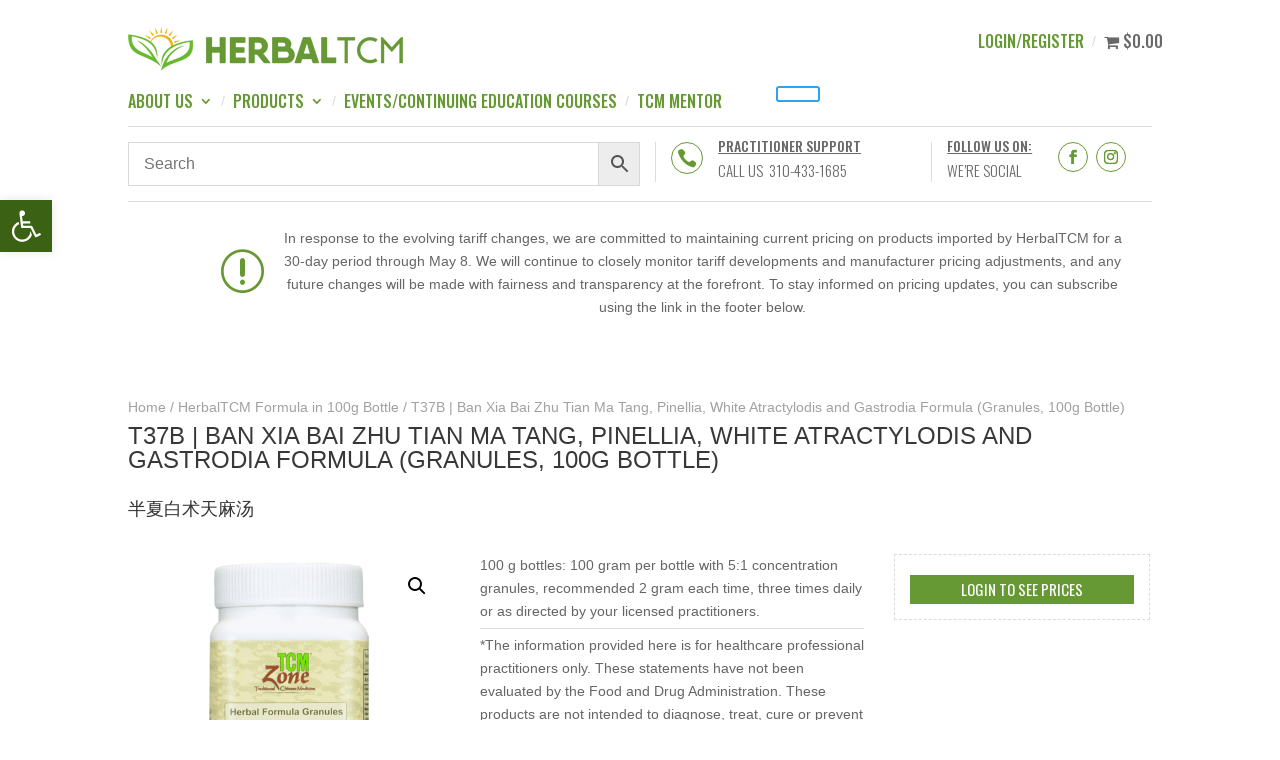

--- FILE ---
content_type: text/html; charset=UTF-8
request_url: https://herbaltcm.com/product/t37b-ban-xia-bai-zhu-tian-ma-tang-pinellia-white-atractylodis-and-gastrodia-formula-granules-100g-bottle/
body_size: 22005
content:
<!DOCTYPE html>
<html lang="en-US">
<head>
	<meta charset="UTF-8" />
<meta http-equiv="X-UA-Compatible" content="IE=edge">
<script type="text/javascript">
/* <![CDATA[ */
 var gform;gform||(document.addEventListener("gform_main_scripts_loaded",function(){gform.scriptsLoaded=!0}),window.addEventListener("DOMContentLoaded",function(){gform.domLoaded=!0}),gform={domLoaded:!1,scriptsLoaded:!1,initializeOnLoaded:function(o){gform.domLoaded&&gform.scriptsLoaded?o():!gform.domLoaded&&gform.scriptsLoaded?window.addEventListener("DOMContentLoaded",o):document.addEventListener("gform_main_scripts_loaded",o)},hooks:{action:{},filter:{}},addAction:function(o,n,r,t){gform.addHook("action",o,n,r,t)},addFilter:function(o,n,r,t){gform.addHook("filter",o,n,r,t)},doAction:function(o){gform.doHook("action",o,arguments)},applyFilters:function(o){return gform.doHook("filter",o,arguments)},removeAction:function(o,n){gform.removeHook("action",o,n)},removeFilter:function(o,n,r){gform.removeHook("filter",o,n,r)},addHook:function(o,n,r,t,i){null==gform.hooks[o][n]&&(gform.hooks[o][n]=[]);var e=gform.hooks[o][n];null==i&&(i=n+"_"+e.length),gform.hooks[o][n].push({tag:i,callable:r,priority:t=null==t?10:t})},doHook:function(n,o,r){var t;if(r=Array.prototype.slice.call(r,1),null!=gform.hooks[n][o]&&((o=gform.hooks[n][o]).sort(function(o,n){return o.priority-n.priority}),o.forEach(function(o){"function"!=typeof(t=o.callable)&&(t=window[t]),"action"==n?t.apply(null,r):r[0]=t.apply(null,r)})),"filter"==n)return r[0]},removeHook:function(o,n,t,i){var r;null!=gform.hooks[o][n]&&(r=(r=gform.hooks[o][n]).filter(function(o,n,r){return!!(null!=i&&i!=o.tag||null!=t&&t!=o.priority)}),gform.hooks[o][n]=r)}}); 
/* ]]> */
</script>

	<link rel="pingback" href="https://herbaltcm.com/xmlrpc.php" />

	<script type="text/javascript">
		document.documentElement.className = 'js';
	</script>
	
	<script id="diviarea-loader">window.DiviPopupData=window.DiviAreaConfig={"zIndex":1000000,"animateSpeed":400,"triggerClassPrefix":"show-popup-","idAttrib":"data-popup","modalIndicatorClass":"is-modal","blockingIndicatorClass":"is-blocking","defaultShowCloseButton":true,"withCloseClass":"with-close","noCloseClass":"no-close","triggerCloseClass":"close","singletonClass":"single","darkModeClass":"dark","noShadowClass":"no-shadow","altCloseClass":"close-alt","popupSelector":".et_pb_section.popup","initializeOnEvent":"et_pb_after_init_modules","popupWrapperClass":"area-outer-wrap","fullHeightClass":"full-height","openPopupClass":"da-overlay-visible","overlayClass":"da-overlay","exitIndicatorClass":"on-exit","hoverTriggerClass":"on-hover","clickTriggerClass":"on-click","onExitDelay":2000,"notMobileClass":"not-mobile","notTabletClass":"not-tablet","notDesktopClass":"not-desktop","baseContext":"body","activePopupClass":"is-open","closeButtonClass":"da-close","withLoaderClass":"with-loader","debug":false,"ajaxUrl":"https:\/\/herbaltcm.com\/wp-admin\/admin-ajax.php","sys":[]};var divimode_loader=function(){"use strict";!function(t){t.DiviArea=t.DiviPopup={loaded:!1};var n=t.DiviArea,i=n.Hooks={},o={};function r(t,n,i){var r,e,c;if("string"==typeof t)if(o[t]){if(n)if((r=o[t])&&i)for(c=r.length;c--;)(e=r[c]).callback===n&&e.context===i&&(r[c]=!1);else for(c=r.length;c--;)r[c].callback===n&&(r[c]=!1)}else o[t]=[]}function e(t,n,i,r){if("string"==typeof t){var e={callback:n,priority:i,context:r},c=o[t];c?(c.push(e),c=function(t){var n,i,o,r,e=t.length;for(r=1;r<e;r++)for(n=t[r],i=r;i>0;i--)(o=t[i-1]).priority>n.priority&&(t[i]=o,t[i-1]=n);return t}(c)):c=[e],o[t]=c}}function c(t,n,i){"string"==typeof n&&(n=[n]);var r,e,c=[];for(r=0;r<n.length;r++)Array.prototype.push.apply(c,o[n[r]]);for(e=0;e<c.length;e++){var a=void 0;c[e]&&"function"==typeof c[e].callback&&("filter"===t?void 0!==(a=c[e].callback.apply(c[e].context,i))&&(i[0]=a):c[e].callback.apply(c[e].context,i))}if("filter"===t)return i[0]}i.silent=function(){return i},n.removeFilter=i.removeFilter=function(t,n){r(t,n)},n.removeAction=i.removeAction=function(t,n){r(t,n)},n.applyFilters=i.applyFilters=function(t){for(var n=[],i=arguments.length-1;i-- >0;)n[i]=arguments[i+1];return c("filter",t,n)},n.doAction=i.doAction=function(t){for(var n=[],i=arguments.length-1;i-- >0;)n[i]=arguments[i+1];c("action",t,n)},n.addFilter=i.addFilter=function(n,i,o,r){e(n,i,parseInt(o||10,10),r||t)},n.addAction=i.addAction=function(n,i,o,r){e(n,i,parseInt(o||10,10),r||t)},n.addActionOnce=i.addActionOnce=function(n,i,o,c){e(n,i,parseInt(o||10,10),c||t),e(n,(function(){r(n,i)}),1+parseInt(o||10,10),c||t)}}(window);return{}}();
</script><meta name='robots' content='index, follow, max-image-preview:large, max-snippet:-1, max-video-preview:-1' />
<script type="text/javascript">
			let jqueryParams=[],jQuery=function(r){return jqueryParams=[...jqueryParams,r],jQuery},$=function(r){return jqueryParams=[...jqueryParams,r],$};window.jQuery=jQuery,window.$=jQuery;let customHeadScripts=!1;jQuery.fn=jQuery.prototype={},$.fn=jQuery.prototype={},jQuery.noConflict=function(r){if(window.jQuery)return jQuery=window.jQuery,$=window.jQuery,customHeadScripts=!0,jQuery.noConflict},jQuery.ready=function(r){jqueryParams=[...jqueryParams,r]},$.ready=function(r){jqueryParams=[...jqueryParams,r]},jQuery.load=function(r){jqueryParams=[...jqueryParams,r]},$.load=function(r){jqueryParams=[...jqueryParams,r]},jQuery.fn.ready=function(r){jqueryParams=[...jqueryParams,r]},$.fn.ready=function(r){jqueryParams=[...jqueryParams,r]};</script>
	<!-- This site is optimized with the Yoast SEO plugin v25.3.1 - https://yoast.com/wordpress/plugins/seo/ -->
	<title>T37B | Ban Xia Bai Zhu Tian Ma Tang, Pinellia, White Atractylodis and Gastrodia Formula (Granules, 100g Bottle) | Herbal TCM</title>
	<link rel="canonical" href="https://herbaltcm.com/product/t37b-ban-xia-bai-zhu-tian-ma-tang-pinellia-white-atractylodis-and-gastrodia-formula-granules-100g-bottle/" />
	<meta property="og:locale" content="en_US" />
	<meta property="og:type" content="article" />
	<meta property="og:title" content="T37B | Ban Xia Bai Zhu Tian Ma Tang, Pinellia, White Atractylodis and Gastrodia Formula (Granules, 100g Bottle) | Herbal TCM" />
	<meta property="og:description" content="100 g bottles: 100 gram per bottle with 5:1 concentration granules, recommended 2 gram each time, three times daily or as directed by your licensed practitioners." />
	<meta property="og:url" content="https://herbaltcm.com/product/t37b-ban-xia-bai-zhu-tian-ma-tang-pinellia-white-atractylodis-and-gastrodia-formula-granules-100g-bottle/" />
	<meta property="og:site_name" content="Herbal TCM" />
	<meta property="article:modified_time" content="2026-01-12T19:39:03+00:00" />
	<meta property="og:image" content="https://herbaltcm.com/wp-content/uploads/2019/07/replace-photo-B-18.gif" />
	<meta property="og:image:width" content="800" />
	<meta property="og:image:height" content="728" />
	<meta property="og:image:type" content="image/gif" />
	<meta name="twitter:card" content="summary_large_image" />
	<script type="application/ld+json" class="yoast-schema-graph">{"@context":"https://schema.org","@graph":[{"@type":"WebPage","@id":"https://herbaltcm.com/product/t37b-ban-xia-bai-zhu-tian-ma-tang-pinellia-white-atractylodis-and-gastrodia-formula-granules-100g-bottle/","url":"https://herbaltcm.com/product/t37b-ban-xia-bai-zhu-tian-ma-tang-pinellia-white-atractylodis-and-gastrodia-formula-granules-100g-bottle/","name":"T37B | Ban Xia Bai Zhu Tian Ma Tang, Pinellia, White Atractylodis and Gastrodia Formula (Granules, 100g Bottle) | Herbal TCM","isPartOf":{"@id":"https://herbaltcm.com/#website"},"primaryImageOfPage":{"@id":"https://herbaltcm.com/product/t37b-ban-xia-bai-zhu-tian-ma-tang-pinellia-white-atractylodis-and-gastrodia-formula-granules-100g-bottle/#primaryimage"},"image":{"@id":"https://herbaltcm.com/product/t37b-ban-xia-bai-zhu-tian-ma-tang-pinellia-white-atractylodis-and-gastrodia-formula-granules-100g-bottle/#primaryimage"},"thumbnailUrl":"https://herbaltcm.com/wp-content/uploads/2019/07/replace-photo-B-18.gif","datePublished":"2019-07-16T15:22:13+00:00","dateModified":"2026-01-12T19:39:03+00:00","breadcrumb":{"@id":"https://herbaltcm.com/product/t37b-ban-xia-bai-zhu-tian-ma-tang-pinellia-white-atractylodis-and-gastrodia-formula-granules-100g-bottle/#breadcrumb"},"inLanguage":"en-US","potentialAction":[{"@type":"ReadAction","target":["https://herbaltcm.com/product/t37b-ban-xia-bai-zhu-tian-ma-tang-pinellia-white-atractylodis-and-gastrodia-formula-granules-100g-bottle/"]}]},{"@type":"ImageObject","inLanguage":"en-US","@id":"https://herbaltcm.com/product/t37b-ban-xia-bai-zhu-tian-ma-tang-pinellia-white-atractylodis-and-gastrodia-formula-granules-100g-bottle/#primaryimage","url":"https://herbaltcm.com/wp-content/uploads/2019/07/replace-photo-B-18.gif","contentUrl":"https://herbaltcm.com/wp-content/uploads/2019/07/replace-photo-B-18.gif","width":800,"height":728},{"@type":"BreadcrumbList","@id":"https://herbaltcm.com/product/t37b-ban-xia-bai-zhu-tian-ma-tang-pinellia-white-atractylodis-and-gastrodia-formula-granules-100g-bottle/#breadcrumb","itemListElement":[{"@type":"ListItem","position":1,"name":"Home","item":"https://herbaltcm.com/"},{"@type":"ListItem","position":2,"name":"Products","item":"https://herbaltcm.com/shop/"},{"@type":"ListItem","position":3,"name":"T37B | Ban Xia Bai Zhu Tian Ma Tang, Pinellia, White Atractylodis and Gastrodia Formula (Granules, 100g Bottle)"}]},{"@type":"WebSite","@id":"https://herbaltcm.com/#website","url":"https://herbaltcm.com/","name":"Herbal TCM","description":"Healing Our Communities","potentialAction":[{"@type":"SearchAction","target":{"@type":"EntryPoint","urlTemplate":"https://herbaltcm.com/?s={search_term_string}"},"query-input":{"@type":"PropertyValueSpecification","valueRequired":true,"valueName":"search_term_string"}}],"inLanguage":"en-US"}]}</script>
	<!-- / Yoast SEO plugin. -->


<link rel='dns-prefetch' href='//www.google.com' />
<link rel='dns-prefetch' href='//connect.facebook.net' />
<link rel='dns-prefetch' href='//use.fontawesome.com' />
<link rel='dns-prefetch' href='//fonts.googleapis.com' />
<link rel="alternate" type="application/rss+xml" title="Herbal TCM &raquo; Feed" href="https://herbaltcm.com/feed/" />
<link rel="alternate" type="application/rss+xml" title="Herbal TCM &raquo; Comments Feed" href="https://herbaltcm.com/comments/feed/" />
<link rel="alternate" title="oEmbed (JSON)" type="application/json+oembed" href="https://herbaltcm.com/wp-json/oembed/1.0/embed?url=https%3A%2F%2Fherbaltcm.com%2Fproduct%2Ft37b-ban-xia-bai-zhu-tian-ma-tang-pinellia-white-atractylodis-and-gastrodia-formula-granules-100g-bottle%2F" />
<link rel="alternate" title="oEmbed (XML)" type="text/xml+oembed" href="https://herbaltcm.com/wp-json/oembed/1.0/embed?url=https%3A%2F%2Fherbaltcm.com%2Fproduct%2Ft37b-ban-xia-bai-zhu-tian-ma-tang-pinellia-white-atractylodis-and-gastrodia-formula-granules-100g-bottle%2F&#038;format=xml" />
<meta content="HerbalTMC v.1.0.0" name="generator"/><link rel='stylesheet' id='afreg-front-css-css' href='https://herbaltcm.com/wp-content/plugins/user-registration-plugin-for-woocommerce/front/css/afreg_front.css?ver=1.0' type='text/css' media='all' />
<link rel='stylesheet' id='color-spectrum-css-css' href='https://herbaltcm.com/wp-content/plugins/user-registration-plugin-for-woocommerce/front/css/afreg_color_spectrum.css?ver=1.0' type='text/css' media='all' />
<link rel='stylesheet' id='aws-divi-css' href='https://herbaltcm.com/wp-content/plugins/advanced-woo-search/includes/modules/divi/divi.css?ver=3.37' type='text/css' media='all' />
<link rel='stylesheet' id='wp-block-library-css' href='https://herbaltcm.com/wp-includes/css/dist/block-library/style.min.css?ver=6.9' type='text/css' media='all' />
<style id='global-styles-inline-css' type='text/css'>
:root{--wp--preset--aspect-ratio--square: 1;--wp--preset--aspect-ratio--4-3: 4/3;--wp--preset--aspect-ratio--3-4: 3/4;--wp--preset--aspect-ratio--3-2: 3/2;--wp--preset--aspect-ratio--2-3: 2/3;--wp--preset--aspect-ratio--16-9: 16/9;--wp--preset--aspect-ratio--9-16: 9/16;--wp--preset--color--black: #000000;--wp--preset--color--cyan-bluish-gray: #abb8c3;--wp--preset--color--white: #ffffff;--wp--preset--color--pale-pink: #f78da7;--wp--preset--color--vivid-red: #cf2e2e;--wp--preset--color--luminous-vivid-orange: #ff6900;--wp--preset--color--luminous-vivid-amber: #fcb900;--wp--preset--color--light-green-cyan: #7bdcb5;--wp--preset--color--vivid-green-cyan: #00d084;--wp--preset--color--pale-cyan-blue: #8ed1fc;--wp--preset--color--vivid-cyan-blue: #0693e3;--wp--preset--color--vivid-purple: #9b51e0;--wp--preset--gradient--vivid-cyan-blue-to-vivid-purple: linear-gradient(135deg,rgb(6,147,227) 0%,rgb(155,81,224) 100%);--wp--preset--gradient--light-green-cyan-to-vivid-green-cyan: linear-gradient(135deg,rgb(122,220,180) 0%,rgb(0,208,130) 100%);--wp--preset--gradient--luminous-vivid-amber-to-luminous-vivid-orange: linear-gradient(135deg,rgb(252,185,0) 0%,rgb(255,105,0) 100%);--wp--preset--gradient--luminous-vivid-orange-to-vivid-red: linear-gradient(135deg,rgb(255,105,0) 0%,rgb(207,46,46) 100%);--wp--preset--gradient--very-light-gray-to-cyan-bluish-gray: linear-gradient(135deg,rgb(238,238,238) 0%,rgb(169,184,195) 100%);--wp--preset--gradient--cool-to-warm-spectrum: linear-gradient(135deg,rgb(74,234,220) 0%,rgb(151,120,209) 20%,rgb(207,42,186) 40%,rgb(238,44,130) 60%,rgb(251,105,98) 80%,rgb(254,248,76) 100%);--wp--preset--gradient--blush-light-purple: linear-gradient(135deg,rgb(255,206,236) 0%,rgb(152,150,240) 100%);--wp--preset--gradient--blush-bordeaux: linear-gradient(135deg,rgb(254,205,165) 0%,rgb(254,45,45) 50%,rgb(107,0,62) 100%);--wp--preset--gradient--luminous-dusk: linear-gradient(135deg,rgb(255,203,112) 0%,rgb(199,81,192) 50%,rgb(65,88,208) 100%);--wp--preset--gradient--pale-ocean: linear-gradient(135deg,rgb(255,245,203) 0%,rgb(182,227,212) 50%,rgb(51,167,181) 100%);--wp--preset--gradient--electric-grass: linear-gradient(135deg,rgb(202,248,128) 0%,rgb(113,206,126) 100%);--wp--preset--gradient--midnight: linear-gradient(135deg,rgb(2,3,129) 0%,rgb(40,116,252) 100%);--wp--preset--font-size--small: 13px;--wp--preset--font-size--medium: 20px;--wp--preset--font-size--large: 36px;--wp--preset--font-size--x-large: 42px;--wp--preset--spacing--20: 0.44rem;--wp--preset--spacing--30: 0.67rem;--wp--preset--spacing--40: 1rem;--wp--preset--spacing--50: 1.5rem;--wp--preset--spacing--60: 2.25rem;--wp--preset--spacing--70: 3.38rem;--wp--preset--spacing--80: 5.06rem;--wp--preset--shadow--natural: 6px 6px 9px rgba(0, 0, 0, 0.2);--wp--preset--shadow--deep: 12px 12px 50px rgba(0, 0, 0, 0.4);--wp--preset--shadow--sharp: 6px 6px 0px rgba(0, 0, 0, 0.2);--wp--preset--shadow--outlined: 6px 6px 0px -3px rgb(255, 255, 255), 6px 6px rgb(0, 0, 0);--wp--preset--shadow--crisp: 6px 6px 0px rgb(0, 0, 0);}:root { --wp--style--global--content-size: 823px;--wp--style--global--wide-size: 1080px; }:where(body) { margin: 0; }.wp-site-blocks > .alignleft { float: left; margin-right: 2em; }.wp-site-blocks > .alignright { float: right; margin-left: 2em; }.wp-site-blocks > .aligncenter { justify-content: center; margin-left: auto; margin-right: auto; }:where(.is-layout-flex){gap: 0.5em;}:where(.is-layout-grid){gap: 0.5em;}.is-layout-flow > .alignleft{float: left;margin-inline-start: 0;margin-inline-end: 2em;}.is-layout-flow > .alignright{float: right;margin-inline-start: 2em;margin-inline-end: 0;}.is-layout-flow > .aligncenter{margin-left: auto !important;margin-right: auto !important;}.is-layout-constrained > .alignleft{float: left;margin-inline-start: 0;margin-inline-end: 2em;}.is-layout-constrained > .alignright{float: right;margin-inline-start: 2em;margin-inline-end: 0;}.is-layout-constrained > .aligncenter{margin-left: auto !important;margin-right: auto !important;}.is-layout-constrained > :where(:not(.alignleft):not(.alignright):not(.alignfull)){max-width: var(--wp--style--global--content-size);margin-left: auto !important;margin-right: auto !important;}.is-layout-constrained > .alignwide{max-width: var(--wp--style--global--wide-size);}body .is-layout-flex{display: flex;}.is-layout-flex{flex-wrap: wrap;align-items: center;}.is-layout-flex > :is(*, div){margin: 0;}body .is-layout-grid{display: grid;}.is-layout-grid > :is(*, div){margin: 0;}body{padding-top: 0px;padding-right: 0px;padding-bottom: 0px;padding-left: 0px;}:root :where(.wp-element-button, .wp-block-button__link){background-color: #32373c;border-width: 0;color: #fff;font-family: inherit;font-size: inherit;font-style: inherit;font-weight: inherit;letter-spacing: inherit;line-height: inherit;padding-top: calc(0.667em + 2px);padding-right: calc(1.333em + 2px);padding-bottom: calc(0.667em + 2px);padding-left: calc(1.333em + 2px);text-decoration: none;text-transform: inherit;}.has-black-color{color: var(--wp--preset--color--black) !important;}.has-cyan-bluish-gray-color{color: var(--wp--preset--color--cyan-bluish-gray) !important;}.has-white-color{color: var(--wp--preset--color--white) !important;}.has-pale-pink-color{color: var(--wp--preset--color--pale-pink) !important;}.has-vivid-red-color{color: var(--wp--preset--color--vivid-red) !important;}.has-luminous-vivid-orange-color{color: var(--wp--preset--color--luminous-vivid-orange) !important;}.has-luminous-vivid-amber-color{color: var(--wp--preset--color--luminous-vivid-amber) !important;}.has-light-green-cyan-color{color: var(--wp--preset--color--light-green-cyan) !important;}.has-vivid-green-cyan-color{color: var(--wp--preset--color--vivid-green-cyan) !important;}.has-pale-cyan-blue-color{color: var(--wp--preset--color--pale-cyan-blue) !important;}.has-vivid-cyan-blue-color{color: var(--wp--preset--color--vivid-cyan-blue) !important;}.has-vivid-purple-color{color: var(--wp--preset--color--vivid-purple) !important;}.has-black-background-color{background-color: var(--wp--preset--color--black) !important;}.has-cyan-bluish-gray-background-color{background-color: var(--wp--preset--color--cyan-bluish-gray) !important;}.has-white-background-color{background-color: var(--wp--preset--color--white) !important;}.has-pale-pink-background-color{background-color: var(--wp--preset--color--pale-pink) !important;}.has-vivid-red-background-color{background-color: var(--wp--preset--color--vivid-red) !important;}.has-luminous-vivid-orange-background-color{background-color: var(--wp--preset--color--luminous-vivid-orange) !important;}.has-luminous-vivid-amber-background-color{background-color: var(--wp--preset--color--luminous-vivid-amber) !important;}.has-light-green-cyan-background-color{background-color: var(--wp--preset--color--light-green-cyan) !important;}.has-vivid-green-cyan-background-color{background-color: var(--wp--preset--color--vivid-green-cyan) !important;}.has-pale-cyan-blue-background-color{background-color: var(--wp--preset--color--pale-cyan-blue) !important;}.has-vivid-cyan-blue-background-color{background-color: var(--wp--preset--color--vivid-cyan-blue) !important;}.has-vivid-purple-background-color{background-color: var(--wp--preset--color--vivid-purple) !important;}.has-black-border-color{border-color: var(--wp--preset--color--black) !important;}.has-cyan-bluish-gray-border-color{border-color: var(--wp--preset--color--cyan-bluish-gray) !important;}.has-white-border-color{border-color: var(--wp--preset--color--white) !important;}.has-pale-pink-border-color{border-color: var(--wp--preset--color--pale-pink) !important;}.has-vivid-red-border-color{border-color: var(--wp--preset--color--vivid-red) !important;}.has-luminous-vivid-orange-border-color{border-color: var(--wp--preset--color--luminous-vivid-orange) !important;}.has-luminous-vivid-amber-border-color{border-color: var(--wp--preset--color--luminous-vivid-amber) !important;}.has-light-green-cyan-border-color{border-color: var(--wp--preset--color--light-green-cyan) !important;}.has-vivid-green-cyan-border-color{border-color: var(--wp--preset--color--vivid-green-cyan) !important;}.has-pale-cyan-blue-border-color{border-color: var(--wp--preset--color--pale-cyan-blue) !important;}.has-vivid-cyan-blue-border-color{border-color: var(--wp--preset--color--vivid-cyan-blue) !important;}.has-vivid-purple-border-color{border-color: var(--wp--preset--color--vivid-purple) !important;}.has-vivid-cyan-blue-to-vivid-purple-gradient-background{background: var(--wp--preset--gradient--vivid-cyan-blue-to-vivid-purple) !important;}.has-light-green-cyan-to-vivid-green-cyan-gradient-background{background: var(--wp--preset--gradient--light-green-cyan-to-vivid-green-cyan) !important;}.has-luminous-vivid-amber-to-luminous-vivid-orange-gradient-background{background: var(--wp--preset--gradient--luminous-vivid-amber-to-luminous-vivid-orange) !important;}.has-luminous-vivid-orange-to-vivid-red-gradient-background{background: var(--wp--preset--gradient--luminous-vivid-orange-to-vivid-red) !important;}.has-very-light-gray-to-cyan-bluish-gray-gradient-background{background: var(--wp--preset--gradient--very-light-gray-to-cyan-bluish-gray) !important;}.has-cool-to-warm-spectrum-gradient-background{background: var(--wp--preset--gradient--cool-to-warm-spectrum) !important;}.has-blush-light-purple-gradient-background{background: var(--wp--preset--gradient--blush-light-purple) !important;}.has-blush-bordeaux-gradient-background{background: var(--wp--preset--gradient--blush-bordeaux) !important;}.has-luminous-dusk-gradient-background{background: var(--wp--preset--gradient--luminous-dusk) !important;}.has-pale-ocean-gradient-background{background: var(--wp--preset--gradient--pale-ocean) !important;}.has-electric-grass-gradient-background{background: var(--wp--preset--gradient--electric-grass) !important;}.has-midnight-gradient-background{background: var(--wp--preset--gradient--midnight) !important;}.has-small-font-size{font-size: var(--wp--preset--font-size--small) !important;}.has-medium-font-size{font-size: var(--wp--preset--font-size--medium) !important;}.has-large-font-size{font-size: var(--wp--preset--font-size--large) !important;}.has-x-large-font-size{font-size: var(--wp--preset--font-size--x-large) !important;}
/*# sourceURL=global-styles-inline-css */
</style>

<style id='font-awesome-svg-styles-default-inline-css' type='text/css'>
.svg-inline--fa {
  display: inline-block;
  height: 1em;
  overflow: visible;
  vertical-align: -.125em;
}
/*# sourceURL=font-awesome-svg-styles-default-inline-css */
</style>
<link rel='stylesheet' id='font-awesome-svg-styles-css' href='https://herbaltcm.com/wp-content/uploads/font-awesome/v6.4.0/css/svg-with-js.css' type='text/css' media='all' />
<style id='font-awesome-svg-styles-inline-css' type='text/css'>
   .wp-block-font-awesome-icon svg::before,
   .wp-rich-text-font-awesome-icon svg::before {content: unset;}
/*# sourceURL=font-awesome-svg-styles-inline-css */
</style>
<link rel='stylesheet' id='contact-form-7-css' href='https://herbaltcm.com/wp-content/plugins/contact-form-7/includes/css/styles.css?ver=6.1' type='text/css' media='all' />
<link rel='stylesheet' id='photoswipe-css' href='https://herbaltcm.com/wp-content/plugins/woocommerce/assets/css/photoswipe/photoswipe.min.css?ver=10.4.3' type='text/css' media='all' />
<link rel='stylesheet' id='photoswipe-default-skin-css' href='https://herbaltcm.com/wp-content/plugins/woocommerce/assets/css/photoswipe/default-skin/default-skin.min.css?ver=10.4.3' type='text/css' media='all' />
<link rel='stylesheet' id='woocommerce-layout-css' href='https://herbaltcm.com/wp-content/plugins/woocommerce/assets/css/woocommerce-layout.css?ver=10.4.3' type='text/css' media='all' />
<link rel='stylesheet' id='woocommerce-smallscreen-css' href='https://herbaltcm.com/wp-content/plugins/woocommerce/assets/css/woocommerce-smallscreen.css?ver=10.4.3' type='text/css' media='only screen and (max-width: 768px)' />
<link rel='stylesheet' id='woocommerce-general-css' href='https://herbaltcm.com/wp-content/plugins/woocommerce/assets/css/woocommerce.css?ver=10.4.3' type='text/css' media='all' />
<style id='woocommerce-inline-inline-css' type='text/css'>
.woocommerce form .form-row .required { visibility: visible; }
/*# sourceURL=woocommerce-inline-inline-css */
</style>
<link rel='stylesheet' id='wpmenucart-icons-css' href='https://herbaltcm.com/wp-content/plugins/wp-menu-cart/assets/css/wpmenucart-icons.min.css?ver=2.14.11' type='text/css' media='all' />
<style id='wpmenucart-icons-inline-css' type='text/css'>
@font-face{font-family:WPMenuCart;src:url(https://herbaltcm.com/wp-content/plugins/wp-menu-cart/assets/fonts/WPMenuCart.eot);src:url(https://herbaltcm.com/wp-content/plugins/wp-menu-cart/assets/fonts/WPMenuCart.eot?#iefix) format('embedded-opentype'),url(https://herbaltcm.com/wp-content/plugins/wp-menu-cart/assets/fonts/WPMenuCart.woff2) format('woff2'),url(https://herbaltcm.com/wp-content/plugins/wp-menu-cart/assets/fonts/WPMenuCart.woff) format('woff'),url(https://herbaltcm.com/wp-content/plugins/wp-menu-cart/assets/fonts/WPMenuCart.ttf) format('truetype'),url(https://herbaltcm.com/wp-content/plugins/wp-menu-cart/assets/fonts/WPMenuCart.svg#WPMenuCart) format('svg');font-weight:400;font-style:normal;font-display:swap}
/*# sourceURL=wpmenucart-icons-inline-css */
</style>
<link rel='stylesheet' id='wpmenucart-css' href='https://herbaltcm.com/wp-content/plugins/wp-menu-cart/assets/css/wpmenucart-main.min.css?ver=2.14.11' type='text/css' media='all' />
<style id='wpmenucart-inline-css' type='text/css'>
.et-cart-info { display:none !important; } .site-header-cart { display:none !important; }
/*# sourceURL=wpmenucart-inline-css */
</style>
<link rel='stylesheet' id='aws-style-css' href='https://herbaltcm.com/wp-content/plugins/advanced-woo-search/assets/css/common.min.css?ver=3.37' type='text/css' media='all' />
<link rel='stylesheet' id='bookly-ladda.min.css-css' href='https://herbaltcm.com/wp-content/plugins/bookly-responsive-appointment-booking-tool/frontend/resources/css/ladda.min.css?ver=24.9' type='text/css' media='all' />
<link rel='stylesheet' id='bookly-tailwind.css-css' href='https://herbaltcm.com/wp-content/plugins/bookly-responsive-appointment-booking-tool/backend/resources/tailwind/tailwind.css?ver=24.9' type='text/css' media='all' />
<link rel='stylesheet' id='bookly-modern-booking-form-calendar.css-css' href='https://herbaltcm.com/wp-content/plugins/bookly-responsive-appointment-booking-tool/frontend/resources/css/modern-booking-form-calendar.css?ver=24.9' type='text/css' media='all' />
<link rel='stylesheet' id='bookly-bootstrap-icons.min.css-css' href='https://herbaltcm.com/wp-content/plugins/bookly-responsive-appointment-booking-tool/frontend/resources/css/bootstrap-icons.min.css?ver=24.9' type='text/css' media='all' />
<link rel='stylesheet' id='bookly-intlTelInput.css-css' href='https://herbaltcm.com/wp-content/plugins/bookly-responsive-appointment-booking-tool/frontend/resources/css/intlTelInput.css?ver=24.9' type='text/css' media='all' />
<link rel='stylesheet' id='bookly-bookly-main.css-css' href='https://herbaltcm.com/wp-content/plugins/bookly-responsive-appointment-booking-tool/frontend/resources/css/bookly-main.css?ver=24.9' type='text/css' media='all' />
<link rel='stylesheet' id='bookly-bootstrap.min.css-css' href='https://herbaltcm.com/wp-content/plugins/bookly-responsive-appointment-booking-tool/backend/resources/bootstrap/css/bootstrap.min.css?ver=24.9' type='text/css' media='all' />
<link rel='stylesheet' id='bookly-customer-profile.css-css' href='https://herbaltcm.com/wp-content/plugins/bookly-addon-pro/frontend/modules/customer_profile/resources/css/customer-profile.css?ver=8.8' type='text/css' media='all' />
<link rel='stylesheet' id='pojo-a11y-css' href='https://herbaltcm.com/wp-content/plugins/pojo-accessibility/modules/legacy/assets/css/style.min.css?ver=1.0.0' type='text/css' media='all' />
<link rel='stylesheet' id='css-divi-area-css' href='https://herbaltcm.com/wp-content/plugins/popups-for-divi/styles/front.min.css?ver=3.0.9' type='text/css' media='all' />
<style id='css-divi-area-inline-css' type='text/css'>
.et_pb_section.popup{display:none}
/*# sourceURL=css-divi-area-inline-css */
</style>
<link rel='stylesheet' id='font-awesome-official-css' href='https://use.fontawesome.com/releases/v6.4.0/css/all.css' type='text/css' media='all' integrity="sha384-iw3OoTErCYJJB9mCa8LNS2hbsQ7M3C0EpIsO/H5+EGAkPGc6rk+V8i04oW/K5xq0" crossorigin="anonymous" />
<link rel='stylesheet' id='flexible-shipping-free-shipping-css' href='https://herbaltcm.com/wp-content/plugins/flexible-shipping/assets/dist/css/free-shipping.css?ver=6.2.1.2' type='text/css' media='all' />
<link rel='stylesheet' id='et-builder-googlefonts-cached-css' href='https://fonts.googleapis.com/css?family=Oswald:200,300,regular,500,600,700|Source+Sans+Pro:200,200italic,300,300italic,regular,italic,600,600italic,700,700italic,900,900italic&#038;subset=latin,latin-ext&#038;display=swap' type='text/css' media='all' />
<link rel='stylesheet' id='wwp_single_product_page_css-css' href='https://herbaltcm.com/wp-content/plugins/woocommerce-wholesale-prices/css/frontend/product/wwp-single-product-page.css?ver=2.2.5' type='text/css' media='all' />
<link rel='stylesheet' id='wqpmb-style-css' href='https://herbaltcm.com/wp-content/plugins/wc-quantity-plus-minus-button/assets/css/style.css?ver=1.0.0' type='text/css' media='all' />
<link rel='stylesheet' id='woo_discount_pro_style-css' href='https://herbaltcm.com/wp-content/plugins/woo-discount-rules-pro/Assets/Css/awdr_style.css?ver=2.6.9' type='text/css' media='all' />
<link rel='stylesheet' id='divi-style-parent-css' href='https://herbaltcm.com/wp-content/themes/Divi/style-static.min.css?ver=4.27.5' type='text/css' media='all' />
<link rel='stylesheet' id='divi-style-pum-css' href='https://herbaltcm.com/wp-content/themes/Divi-Child/style.css?ver=4.27.5' type='text/css' media='all' />
<link rel='stylesheet' id='font-awesome-official-v4shim-css' href='https://use.fontawesome.com/releases/v6.4.0/css/v4-shims.css' type='text/css' media='all' integrity="sha384-TjXU13dTMPo+5ZlOUI1IGXvpmajjoetPqbUJqTx+uZ1bGwylKHNEItuVe/mg/H6l" crossorigin="anonymous" />
<script type="text/javascript" src="https://herbaltcm.com/wp-includes/js/jquery/jquery.min.js?ver=3.7.1" id="jquery-core-js"></script>
<script type="text/javascript" src="https://herbaltcm.com/wp-includes/js/jquery/jquery-migrate.min.js?ver=3.4.1" id="jquery-migrate-js"></script>
<script type="text/javascript" id="jquery-js-after">
/* <![CDATA[ */
jqueryParams.length&&$.each(jqueryParams,function(e,r){if("function"==typeof r){var n=String(r);n.replace("$","jQuery");var a=new Function("return "+n)();$(document).ready(a)}});
//# sourceURL=jquery-js-after
/* ]]> */
</script>
<script type="text/javascript" src="https://herbaltcm.com/wp-content/plugins/user-registration-plugin-for-woocommerce/front/js/afreg_front.js?ver=1.0" id="afreg-front-js-js"></script>
<script type="text/javascript" src="https://herbaltcm.com/wp-content/plugins/user-registration-plugin-for-woocommerce/front/js/afreg_color_spectrum.js?ver=1.0" id="color-spectrum-js-js"></script>
<script type="text/javascript" src="//www.google.com/recaptcha/api.js?ver=1.0" id="Google reCaptcha JS-js"></script>
<script type="text/javascript" src="https://herbaltcm.com/wp-content/plugins/woocommerce/assets/js/jquery-blockui/jquery.blockUI.min.js?ver=2.7.0-wc.10.4.3" id="wc-jquery-blockui-js" defer="defer" data-wp-strategy="defer"></script>
<script type="text/javascript" id="wc-add-to-cart-js-extra">
/* <![CDATA[ */
var wc_add_to_cart_params = {"ajax_url":"/wp-admin/admin-ajax.php","wc_ajax_url":"/?wc-ajax=%%endpoint%%","i18n_view_cart":"View cart","cart_url":"https://herbaltcm.com/cart/","is_cart":"","cart_redirect_after_add":"no"};
//# sourceURL=wc-add-to-cart-js-extra
/* ]]> */
</script>
<script type="text/javascript" src="https://herbaltcm.com/wp-content/plugins/woocommerce/assets/js/frontend/add-to-cart.min.js?ver=10.4.3" id="wc-add-to-cart-js" defer="defer" data-wp-strategy="defer"></script>
<script type="text/javascript" src="https://herbaltcm.com/wp-content/plugins/woocommerce/assets/js/zoom/jquery.zoom.min.js?ver=1.7.21-wc.10.4.3" id="wc-zoom-js" defer="defer" data-wp-strategy="defer"></script>
<script type="text/javascript" src="https://herbaltcm.com/wp-content/plugins/woocommerce/assets/js/flexslider/jquery.flexslider.min.js?ver=2.7.2-wc.10.4.3" id="wc-flexslider-js" defer="defer" data-wp-strategy="defer"></script>
<script type="text/javascript" src="https://herbaltcm.com/wp-content/plugins/woocommerce/assets/js/photoswipe/photoswipe.min.js?ver=4.1.1-wc.10.4.3" id="wc-photoswipe-js" defer="defer" data-wp-strategy="defer"></script>
<script type="text/javascript" src="https://herbaltcm.com/wp-content/plugins/woocommerce/assets/js/photoswipe/photoswipe-ui-default.min.js?ver=4.1.1-wc.10.4.3" id="wc-photoswipe-ui-default-js" defer="defer" data-wp-strategy="defer"></script>
<script type="text/javascript" id="wc-single-product-js-extra">
/* <![CDATA[ */
var wc_single_product_params = {"i18n_required_rating_text":"Please select a rating","i18n_rating_options":["1 of 5 stars","2 of 5 stars","3 of 5 stars","4 of 5 stars","5 of 5 stars"],"i18n_product_gallery_trigger_text":"View full-screen image gallery","review_rating_required":"yes","flexslider":{"rtl":false,"animation":"slide","smoothHeight":true,"directionNav":false,"controlNav":"thumbnails","slideshow":false,"animationSpeed":500,"animationLoop":false,"allowOneSlide":false},"zoom_enabled":"1","zoom_options":[],"photoswipe_enabled":"1","photoswipe_options":{"shareEl":false,"closeOnScroll":false,"history":false,"hideAnimationDuration":0,"showAnimationDuration":0},"flexslider_enabled":"1"};
//# sourceURL=wc-single-product-js-extra
/* ]]> */
</script>
<script type="text/javascript" src="https://herbaltcm.com/wp-content/plugins/woocommerce/assets/js/frontend/single-product.min.js?ver=10.4.3" id="wc-single-product-js" defer="defer" data-wp-strategy="defer"></script>
<script type="text/javascript" src="https://herbaltcm.com/wp-content/plugins/woocommerce/assets/js/js-cookie/js.cookie.min.js?ver=2.1.4-wc.10.4.3" id="wc-js-cookie-js" defer="defer" data-wp-strategy="defer"></script>
<script type="text/javascript" id="woocommerce-js-extra">
/* <![CDATA[ */
var woocommerce_params = {"ajax_url":"/wp-admin/admin-ajax.php","wc_ajax_url":"/?wc-ajax=%%endpoint%%","i18n_password_show":"Show password","i18n_password_hide":"Hide password"};
//# sourceURL=woocommerce-js-extra
/* ]]> */
</script>
<script type="text/javascript" src="https://herbaltcm.com/wp-content/plugins/woocommerce/assets/js/frontend/woocommerce.min.js?ver=10.4.3" id="woocommerce-js" defer="defer" data-wp-strategy="defer"></script>
<script type="text/javascript" src="https://connect.facebook.net/en_US/sdk.js?ver=6.9" id="bookly-sdk.js-js"></script>
<script type="text/javascript" src="https://herbaltcm.com/wp-content/plugins/bookly-responsive-appointment-booking-tool/frontend/resources/js/spin.min.js?ver=24.9" id="bookly-spin.min.js-js"></script>
<script type="text/javascript" id="bookly-globals-js-extra">
/* <![CDATA[ */
var BooklyL10nGlobal = {"csrf_token":"64bb00c58e","ajax_url_backend":"https://herbaltcm.com/wp-admin/admin-ajax.php","ajax_url_frontend":"https://herbaltcm.com/wp-admin/admin-ajax.php","mjsTimeFormat":"h:mm a","datePicker":{"format":"MMMM D, YYYY","monthNames":["January","February","March","April","May","June","July","August","September","October","November","December"],"daysOfWeek":["Sun","Mon","Tue","Wed","Thu","Fri","Sat"],"firstDay":1,"monthNamesShort":["Jan","Feb","Mar","Apr","May","Jun","Jul","Aug","Sep","Oct","Nov","Dec"],"dayNames":["Sunday","Monday","Tuesday","Wednesday","Thursday","Friday","Saturday"],"dayNamesShort":["Sun","Mon","Tue","Wed","Thu","Fri","Sat"],"meridiem":{"am":"am","pm":"pm","AM":"AM","PM":"PM"}},"dateRange":{"format":"MMMM D, YYYY","applyLabel":"Apply","cancelLabel":"Cancel","fromLabel":"From","toLabel":"To","customRangeLabel":"Custom range","tomorrow":"Tomorrow","today":"Today","anyTime":"Any time","yesterday":"Yesterday","last_7":"Last 7 days","last_30":"Last 30 days","next_7":"Next 7 days","next_30":"Next 30 days","thisMonth":"This month","nextMonth":"Next month","lastMonth":"Last month","firstDay":1},"l10n":{"apply":"Apply","cancel":"Cancel","areYouSure":"Are you sure?"},"addons":["pro"],"cloud_products":[],"data":{}};
//# sourceURL=bookly-globals-js-extra
/* ]]> */
</script>
<script type="text/javascript" src="https://herbaltcm.com/wp-content/plugins/bookly-responsive-appointment-booking-tool/frontend/resources/js/ladda.min.js?ver=24.9" id="bookly-ladda.min.js-js"></script>
<script type="text/javascript" src="https://herbaltcm.com/wp-content/plugins/bookly-responsive-appointment-booking-tool/backend/resources/js/moment.min.js?ver=24.9" id="bookly-moment.min.js-js"></script>
<script type="text/javascript" src="https://herbaltcm.com/wp-content/plugins/bookly-responsive-appointment-booking-tool/frontend/resources/js/hammer.min.js?ver=24.9" id="bookly-hammer.min.js-js"></script>
<script type="text/javascript" src="https://herbaltcm.com/wp-content/plugins/bookly-responsive-appointment-booking-tool/frontend/resources/js/jquery.hammer.min.js?ver=24.9" id="bookly-jquery.hammer.min.js-js"></script>
<script type="text/javascript" src="https://herbaltcm.com/wp-content/plugins/bookly-responsive-appointment-booking-tool/frontend/resources/js/qrcode.js?ver=24.9" id="bookly-qrcode.js-js"></script>
<script type="text/javascript" id="bookly-bookly.min.js-js-extra">
/* <![CDATA[ */
var BooklyL10n = {"ajaxurl":"https://herbaltcm.com/wp-admin/admin-ajax.php","csrf_token":"64bb00c58e","months":["January","February","March","April","May","June","July","August","September","October","November","December"],"days":["Sunday","Monday","Tuesday","Wednesday","Thursday","Friday","Saturday"],"daysShort":["Sun","Mon","Tue","Wed","Thu","Fri","Sat"],"monthsShort":["Jan","Feb","Mar","Apr","May","Jun","Jul","Aug","Sep","Oct","Nov","Dec"],"show_more":"Show more","sessionHasExpired":"Your session has expired. Please press \"Ok\" to refresh the page"};
//# sourceURL=bookly-bookly.min.js-js-extra
/* ]]> */
</script>
<script type="text/javascript" src="https://herbaltcm.com/wp-content/plugins/bookly-responsive-appointment-booking-tool/frontend/resources/js/bookly.min.js?ver=24.9" id="bookly-bookly.min.js-js"></script>
<script type="text/javascript" src="https://herbaltcm.com/wp-content/plugins/bookly-responsive-appointment-booking-tool/frontend/resources/js/intlTelInput.min.js?ver=24.9" id="bookly-intlTelInput.min.js-js"></script>
<script type="text/javascript" id="bookly-customer-profile.js-js-extra">
/* <![CDATA[ */
var BooklyCustomerProfileL10n = {"csrf_token":"64bb00c58e","show_more":"Show more"};
//# sourceURL=bookly-customer-profile.js-js-extra
/* ]]> */
</script>
<script type="text/javascript" src="https://herbaltcm.com/wp-content/plugins/bookly-addon-pro/frontend/modules/customer_profile/resources/js/customer-profile.js?ver=8.8" id="bookly-customer-profile.js-js"></script>
<script type="text/javascript" src="https://herbaltcm.com/wp-content/plugins/popups-for-divi/scripts/ie-compat.min.js?ver=3.0.9" id="dap-ie-js"></script>
<script type="text/javascript" src="https://herbaltcm.com/wp-content/themes/Divi-Child/ds-script.js?ver=6.9" id="ds-theme-script-js"></script>
<link rel="https://api.w.org/" href="https://herbaltcm.com/wp-json/" /><link rel="alternate" title="JSON" type="application/json" href="https://herbaltcm.com/wp-json/wp/v2/product/8916" /><link rel="EditURI" type="application/rsd+xml" title="RSD" href="https://herbaltcm.com/xmlrpc.php?rsd" />
<meta name="generator" content="WordPress 6.9" />
<meta name="generator" content="WooCommerce 10.4.3" />
<link rel='shortlink' href='https://herbaltcm.com/?p=8916' />
<style type='text/css' id='wqpmb_internal_css'>.qib-button-wrapper button.qib-button{
background-color: #ebebeb !important;
border-color: #dbdbdb !important;
color: #383838 !important;
border-width: 1 !important;
border-radius: 0px !important;
}
.qib-button-wrapper button.qib-button:hover{
}
.qib-button-wrapper .quantity input.input-text.qty.text{
background-color: #ffffff !important;
border-color: #dbdbdb !important;
color: #383838 !important;
}
</style><meta name="wwp" content="yes" /><style type="text/css">
#pojo-a11y-toolbar .pojo-a11y-toolbar-toggle a{ background-color: #3b6114;	color: #ffffff;}
#pojo-a11y-toolbar .pojo-a11y-toolbar-overlay, #pojo-a11y-toolbar .pojo-a11y-toolbar-overlay ul.pojo-a11y-toolbar-items.pojo-a11y-links{ border-color: #3b6114;}
body.pojo-a11y-focusable a:focus{ outline-style: solid !important;	outline-width: 1px !important;	outline-color: #FF0000 !important;}
#pojo-a11y-toolbar{ top: 200px !important;}
#pojo-a11y-toolbar .pojo-a11y-toolbar-overlay{ background-color: #ffffff;}
#pojo-a11y-toolbar .pojo-a11y-toolbar-overlay ul.pojo-a11y-toolbar-items li.pojo-a11y-toolbar-item a, #pojo-a11y-toolbar .pojo-a11y-toolbar-overlay p.pojo-a11y-toolbar-title{ color: #333333;}
#pojo-a11y-toolbar .pojo-a11y-toolbar-overlay ul.pojo-a11y-toolbar-items li.pojo-a11y-toolbar-item a.active{ background-color: #3b6114;	color: #ffffff;}
@media (max-width: 767px) { #pojo-a11y-toolbar { top: 100px !important; } }</style><meta name="viewport" content="width=device-width, initial-scale=1.0, maximum-scale=1.0, user-scalable=0" />	<noscript><style>.woocommerce-product-gallery{ opacity: 1 !important; }</style></noscript>
	
                <script>
                
                    window.addEventListener("load", function() {
                        
                        var awsDiviSearch = document.querySelectorAll("header .et_pb_menu__search-button");
                        if ( awsDiviSearch ) {
                            for (var i = 0; i < awsDiviSearch.length; i++) {
                                awsDiviSearch[i].addEventListener("click", function() {
                                    window.setTimeout(function(){
                                        document.querySelector(".et_pb_menu__search-container .aws-container .aws-search-field").focus();
                                        jQuery( ".aws-search-result" ).hide();
                                    }, 100);
                                }, false);
                            }
                        }

                    }, false);

                </script><link rel="icon" href="https://herbaltcm.com/wp-content/uploads/2023/06/herbaltcm-favicon-100x100.png" sizes="32x32" />
<link rel="icon" href="https://herbaltcm.com/wp-content/uploads/2023/06/herbaltcm-favicon-300x300.png" sizes="192x192" />
<link rel="apple-touch-icon" href="https://herbaltcm.com/wp-content/uploads/2023/06/herbaltcm-favicon-300x300.png" />
<meta name="msapplication-TileImage" content="https://herbaltcm.com/wp-content/uploads/2023/06/herbaltcm-favicon-300x300.png" />
<link rel="stylesheet" id="et-divi-customizer-global-cached-inline-styles" href="https://herbaltcm.com/wp-content/et-cache/global/et-divi-customizer-global.min.css?ver=1764934258" /><link rel="stylesheet" id="et-core-unified-cpt-tb-10147-tb-10437-tb-10284-8916-cached-inline-styles" href="https://herbaltcm.com/wp-content/et-cache/8916/et-core-unified-cpt-tb-10147-tb-10437-tb-10284-8916.min.css?ver=1768259502" /><link rel="stylesheet" id="et-core-unified-cpt-tb-10147-tb-10437-tb-10284-deferred-8916-cached-inline-styles" href="https://herbaltcm.com/wp-content/et-cache/8916/et-core-unified-cpt-tb-10147-tb-10437-tb-10284-deferred-8916.min.css?ver=1768323010" /><link rel='stylesheet' id='wc-square-cart-checkout-block-css' href='https://herbaltcm.com/wp-content/plugins/woocommerce-square/build/assets/frontend/wc-square-cart-checkout-blocks.css?ver=5.1.2' type='text/css' media='all' />
<link rel='stylesheet' id='wc-blocks-style-css' href='https://herbaltcm.com/wp-content/plugins/woocommerce/assets/client/blocks/wc-blocks.css?ver=wc-10.4.3' type='text/css' media='all' />
<link rel='stylesheet' id='gform_basic-css' href='https://herbaltcm.com/wp-content/plugins/gravityforms/assets/css/dist/basic.min.css?ver=2.7.12' type='text/css' media='all' />
<link rel='stylesheet' id='gform_theme_components-css' href='https://herbaltcm.com/wp-content/plugins/gravityforms/assets/css/dist/theme-components.min.css?ver=2.7.12' type='text/css' media='all' />
<link rel='stylesheet' id='gform_theme_ie11-css' href='https://herbaltcm.com/wp-content/plugins/gravityforms/assets/css/dist/theme-ie11.min.css?ver=2.7.12' type='text/css' media='all' />
<link rel='stylesheet' id='gform_theme-css' href='https://herbaltcm.com/wp-content/plugins/gravityforms/assets/css/dist/theme.min.css?ver=2.7.12' type='text/css' media='all' />
</head>
<body class="wp-singular product-template-default single single-product postid-8916 wp-theme-Divi wp-child-theme-Divi-Child theme-Divi et-tb-has-template et-tb-has-header et-tb-has-body et-tb-has-footer woocommerce woocommerce-page woocommerce-no-js et_button_no_icon et_pb_button_helper_class et_cover_background et_pb_gutter osx et_pb_gutters3 et_divi_theme et-db">
	<div id="page-container">
<div id="et-boc" class="et-boc">
			
		<header class="et-l et-l--header">
			<div class="et_builder_inner_content et_pb_gutters3 product">
		<div id="htcm-header" class="et_pb_section et_pb_section_1_tb_header et_section_regular et_pb_section--with-menu" >
				
				
				
				
				
				
				<div class="et_pb_row et_pb_row_0_tb_header et_pb_row--with-menu">
				<div class="et_pb_column et_pb_column_3_5 et_pb_column_0_tb_header  et_pb_css_mix_blend_mode_passthrough et_pb_column--with-menu">
				
				
				
				
				<div class="et_pb_module et_pb_image et_pb_image_0_tb_header">
				
				
				
				
				<a href="https://herbaltcm.com/"><span class="et_pb_image_wrap "><img decoding="async" width="275" height="45" src="https://herbaltcm.com/wp-content/uploads/2020/02/herbaltcm-header-logo-v2.png" alt="Herbal TCM" title="herbaltcm-header-logo-v2" class="wp-image-9028" /></span></a>
			</div><div class="et_pb_module et_pb_menu et_pb_menu_0_tb_header htcm-dropdown-menu-item et_pb_bg_layout_light  et_pb_text_align_left et_dropdown_animation_fade et_pb_menu--without-logo et_pb_menu--style-left_aligned">
					
					
					
					
					<div class="et_pb_menu_inner_container clearfix">
						
						<div class="et_pb_menu__wrap">
							<div class="et_pb_menu__menu">
								<nav class="et-menu-nav"><ul id="menu-main-navigation" class="et-menu nav"><li class="htcm-menu-item et_pb_menu_page_id-390 menu-item menu-item-type-post_type menu-item-object-page menu-item-has-children menu-item-9030"><a href="https://herbaltcm.com/about-us/">About Us</a>
<ul class="sub-menu">
	<li class="et_pb_menu_page_id-9067 menu-item menu-item-type-post_type menu-item-object-page menu-item-9078"><a href="https://herbaltcm.com/about-us/our-commitment-to-you/">Our Commitment To You</a></li>
	<li class="et_pb_menu_page_id-9069 menu-item menu-item-type-post_type menu-item-object-page menu-item-9079"><a href="https://herbaltcm.com/about-us/our-team/">Our Team</a></li>
</ul>
</li>
<li class="htcm-menu-item et_pb_menu_page_id-9137 menu-item menu-item-type-custom menu-item-object-custom menu-item-has-children menu-item-9137"><a href="#">Products</a>
<ul class="sub-menu">
	<li class="et_pb_menu_page_id-9127 menu-item menu-item-type-post_type menu-item-object-page menu-item-has-children menu-item-9140"><a href="https://herbaltcm.com/dermatology-creams/">Dermatology Creams</a>
	<ul class="sub-menu">
		<li class="et_pb_menu_page_id-11903 menu-item menu-item-type-custom menu-item-object-custom menu-item-11903"><a href="https://herbaltcm.com/product/wrinkle-cream/">Ageless Renewal Cream (Formerly Wrinkle Cream)</a></li>
		<li class="et_pb_menu_page_id-11905 menu-item menu-item-type-custom menu-item-object-custom menu-item-11905"><a href="https://herbaltcm.com/product/skin-brightening-cream/">Brightening Cream (Formerly Skin Brightening Cream)</a></li>
		<li class="et_pb_menu_page_id-11906 menu-item menu-item-type-custom menu-item-object-custom menu-item-11906"><a href="https://herbaltcm.com/product/herbal-detox-cream/">Clarifying Cream (Formerly Acne &#038; Rosacea Cream)</a></li>
		<li class="et_pb_menu_page_id-11907 menu-item menu-item-type-custom menu-item-object-custom menu-item-11907"><a href="https://herbaltcm.com/product/acne-rosacea-mask/">Clarifying Mask (Formerly Acne &#038; Rosacea Mask)</a></li>
		<li class="et_pb_menu_page_id-11908 menu-item menu-item-type-custom menu-item-object-custom menu-item-11908"><a href="https://herbaltcm.com/product/deep-moisturizing-cream/">Deep Recovery Cream (Formerly Deep Moisturizing Cream)</a></li>
		<li class="et_pb_menu_page_id-11909 menu-item menu-item-type-custom menu-item-object-custom menu-item-11909"><a href="https://herbaltcm.com/product/fungal-cream/">Detox &#038; Defend Cream (Formerly Fungal Cream)</a></li>
		<li class="et_pb_menu_page_id-11910 menu-item menu-item-type-custom menu-item-object-custom menu-item-11910"><a href="https://herbaltcm.com/product/neck-tightening-herbal-cream/">Firming Cream (Formerly Neck Tightening Cream)</a></li>
		<li class="et_pb_menu_page_id-11911 menu-item menu-item-type-custom menu-item-object-custom menu-item-11911"><a href="https://herbaltcm.com/product/herbal-compress/">Herbal Compress</a></li>
		<li class="et_pb_menu_page_id-11913 menu-item menu-item-type-custom menu-item-object-custom menu-item-11913"><a href="https://herbaltcm.com/product/radiance-serum-hyaluronic-acid-copy/">Radiance Serum + Hyaluronic Acid</a></li>
		<li class="et_pb_menu_page_id-11914 menu-item menu-item-type-custom menu-item-object-custom menu-item-11914"><a href="https://herbaltcm.com/product/anti-inflammation-cream/">Rescue Cream (Formerly Anti-Inflammation Cream)</a></li>
		<li class="et_pb_menu_page_id-12629 menu-item menu-item-type-custom menu-item-object-custom menu-item-12629"><a href="https://herbaltcm.com/product/herb-skin-repair-oil/">Skin Repair Oil</a></li>
	</ul>
</li>
	<li class="et_pb_menu_page_id-9130 menu-item menu-item-type-post_type menu-item-object-page menu-item-9139"><a href="https://herbaltcm.com/specialty-formulas/">Specialty Formulas</a></li>
	<li class="et_pb_menu_page_id-9133 menu-item menu-item-type-post_type menu-item-object-page menu-item-9138"><a href="https://herbaltcm.com/tcm-zone-classics/">TCM Zone Classics</a></li>
	<li class="et_pb_menu_page_id-13550 menu-item menu-item-type-post_type menu-item-object-page menu-item-13564"><a href="https://herbaltcm.com/tools-devices/">Tools &amp; Devices</a></li>
</ul>
</li>
<li class="htcm-menu-item et_pb_menu_page_id-9033 menu-item menu-item-type-post_type menu-item-object-page menu-item-11031"><a href="https://herbaltcm.com/continuing-education-courses/">Events/Continuing Education Courses</a></li>
<li class="et_pb_menu_page_id-9285 menu-item menu-item-type-post_type menu-item-object-page menu-item-9292"><a href="https://herbaltcm.com/tcm-mentor/">TCM Mentor</a></li>
</ul></nav>
							</div>
							
							
							<div class="et_mobile_nav_menu">
				<div class="mobile_nav closed">
					<span class="mobile_menu_bar"></span>
				</div>
			</div>
						</div>
						
					</div>
				</div>
			</div><div class="et_pb_column et_pb_column_2_5 et_pb_column_1_tb_header  et_pb_css_mix_blend_mode_passthrough et-last-child et_pb_column--with-menu">
				
				
				
				
				<div class="et_pb_module et_pb_menu et_pb_menu_1_tb_header htcm-dropdown-menu-item et_pb_bg_layout_light  et_pb_text_align_right et_dropdown_animation_fade et_pb_menu--without-logo et_pb_menu--style-left_aligned">
					
					
					
					
					<div class="et_pb_menu_inner_container clearfix">
						
						<div class="et_pb_menu__wrap">
							<div class="et_pb_menu__menu">
								<nav class="et-menu-nav"><ul id="menu-welcome-menu" class="et-menu nav"><li id="menu-item-10229" class="htcm-menu-item popmake-10224 et_pb_menu_page_id-10229 menu-item menu-item-type-custom menu-item-object-custom menu-item-10229"><a href="#popup-login">Login/Register</a></li>
<li class="htcm-menu-item popmake-10224 et_pb_menu_page_id-10229 menu-item menu-item-type-custom menu-item-object-custom menu-item-10229 wpmenucartli wpmenucart-display-standard menu-item" id="wpmenucartli"><a class="wpmenucart-contents empty-wpmenucart-visible" href="https://herbaltcm.com/shop/" title="Start shopping"><i class="wpmenucart-icon-shopping-cart-0" role="img" aria-label="Cart"></i><span class="amount">&#36;0.00</span></a></li></ul></nav>
							</div>
							
							
							<div class="et_mobile_nav_menu">
				<div class="mobile_nav closed">
					<span class="mobile_menu_bar"></span>
				</div>
			</div>
						</div>
						
					</div>
				</div><div class="et_pb_button_module_wrapper et_pb_button_0_tb_header_wrapper  et_pb_module ">
				<a id="btn-2" class="et_pb_button et_pb_button_0_tb_header login-btn et_pb_bg_layout_light" href="#popup-login"> </a>
			</div>
			</div>
				
				
				
				
			</div><div class="et_pb_with_border et_pb_row et_pb_row_1_tb_header et_pb_gutters1">
				<div class="et_pb_column et_pb_column_1_2 et_pb_column_2_tb_header search-col  et_pb_css_mix_blend_mode_passthrough">
				
				
				
				
				<div class="et_pb_with_border et_pb_module et_pb_search et_pb_search_0_tb_header  et_pb_text_align_left et_pb_bg_layout_light">
				
				
				
				
				<div class="aws-container" data-url="/?wc-ajax=aws_action" data-siteurl="https://herbaltcm.com" data-lang="" data-show-loader="true" data-show-more="true" data-show-page="true" data-ajax-search="true" data-show-clear="true" data-mobile-screen="false" data-use-analytics="false" data-min-chars="1" data-buttons-order="2" data-timeout="300" data-is-mobile="false" data-page-id="8916" data-tax="" ><form class="aws-search-form" action="https://herbaltcm.com/" method="get" role="search" ><div class="aws-wrapper"><label class="aws-search-label" for="696abd1e202e9">Search</label><input type="search" name="s" id="696abd1e202e9" value="" class="aws-search-field" placeholder="Search" autocomplete="off" /><input type="hidden" name="post_type" value="product"><input type="hidden" name="type_aws" value="true"><div class="aws-search-clear"><span>×</span></div><div class="aws-loader"></div></div><div class="aws-search-btn aws-form-btn"><span class="aws-search-btn_icon"><svg focusable="false" xmlns="http://www.w3.org/2000/svg" viewBox="0 0 24 24" width="24px"><path d="M15.5 14h-.79l-.28-.27C15.41 12.59 16 11.11 16 9.5 16 5.91 13.09 3 9.5 3S3 5.91 3 9.5 5.91 16 9.5 16c1.61 0 3.09-.59 4.23-1.57l.27.28v.79l5 4.99L20.49 19l-4.99-5zm-6 0C7.01 14 5 11.99 5 9.5S7.01 5 9.5 5 14 7.01 14 9.5 11.99 14 9.5 14z"></path></svg></span></div></form></div>
			</div>
			</div><div class="et_pb_with_border et_pb_column_1_4 et_pb_column et_pb_column_3_tb_header support-col  et_pb_css_mix_blend_mode_passthrough">
				
				
				
				
				<div class="et_pb_with_border et_pb_module et_pb_blurb et_pb_blurb_0_tb_header  et_pb_text_align_left  et_pb_blurb_position_left et_pb_bg_layout_light">
				
				
				
				
				<div class="et_pb_blurb_content">
					<div class="et_pb_main_blurb_image"><span class="et_pb_image_wrap"><span class="et-waypoint et_pb_animation_off et_pb_animation_off_tablet et_pb_animation_off_phone et-pb-icon"></span></span></div>
					<div class="et_pb_blurb_container">
						<h4 class="et_pb_module_header"><span>Practitioner Support</span></h4>
						<div class="et_pb_blurb_description"><p><span>Call Us  310-433-1685</span></p></div>
					</div>
				</div>
			</div>
			</div><div class="et_pb_column et_pb_column_1_4 et_pb_column_4_tb_header social-col  et_pb_css_mix_blend_mode_passthrough et-last-child">
				
				
				
				
				<div class="et_pb_module et_pb_blurb et_pb_blurb_1_tb_header htcm-header-social  et_pb_text_align_left  et_pb_blurb_position_left et_pb_bg_layout_light">
				
				
				
				
				<div class="et_pb_blurb_content">
					
					<div class="et_pb_blurb_container">
						<h4 class="et_pb_module_header"><span>Follow us on:</span></h4>
						<div class="et_pb_blurb_description"><p><span>We&#8217;re social</span></p></div>
					</div>
				</div>
			</div><ul class="et_pb_module et_pb_social_media_follow et_pb_social_media_follow_0_tb_header clearfix  et_pb_text_align_center et_pb_bg_layout_light">
				
				
				
				
				<li
            class='et_pb_social_media_follow_network_0_tb_header et_pb_social_icon et_pb_social_network_link  et-social-facebook'><a
              href='https://www.facebook.com/people/Herbal-TCM/61554650987375/'
              class='icon et_pb_with_border'
              title='Follow on Facebook'
               target="_blank"><span
                class='et_pb_social_media_follow_network_name'
                aria-hidden='true'
                >Follow</span></a></li><li
            class='et_pb_social_media_follow_network_1_tb_header et_pb_social_icon et_pb_social_network_link  et-social-instagram'><a
              href='https://www.instagram.com/herbaltcm/'
              class='icon et_pb_with_border'
              title='Follow on Instagram'
               target="_blank"><span
                class='et_pb_social_media_follow_network_name'
                aria-hidden='true'
                >Follow</span></a></li>
			</ul>
			</div>
				
				
				
				
			</div><div class="et_pb_row et_pb_row_2_tb_header info-wrapper">
				<div class="et_pb_column et_pb_column_1_4 et_pb_column_5_tb_header first-column  et_pb_css_mix_blend_mode_passthrough">
				
				
				
				
				<div class="et_pb_module et_pb_icon et_pb_icon_0_tb_header icon-header">
				<span class="et_pb_icon_wrap "><span class="et-pb-icon">r</span></span>
			</div>
			</div><div class="et_pb_column et_pb_column_3_4 et_pb_column_6_tb_header last-column  et_pb_css_mix_blend_mode_passthrough et-last-child">
				
				
				
				
				<div class="et_pb_module et_pb_text et_pb_text_0_tb_header  et_pb_text_align_left et_pb_bg_layout_light">
				
				
				
				
				<div class="et_pb_text_inner"><p style="text-align: center;"><span>In response to the evolving tariff changes, we are committed to maintaining current pricing on products imported by HerbalTCM for a 30-day period through May 8. We will continue to closely monitor tariff developments and manufacturer pricing adjustments, and any future changes will be made with fairness and transparency at the forefront. To stay informed on pricing updates, you can subscribe using the link in the footer below.</span></p></div>
			</div>
			</div>
				
				
				
				
			</div>
				
				
			</div><div id="popup-login" class="et_pb_section et_pb_section_2_tb_header popup et_section_regular" >
				
				
				
				
				
				
				<div class="et_pb_row et_pb_row_3_tb_header">
				<div class="et_pb_with_border et_pb_column_1_2 et_pb_column et_pb_column_7_tb_header  et_pb_css_mix_blend_mode_passthrough">
				
				
				
				
				<div class="et_pb_with_border et_pb_module et_pb_login et_pb_login_0_tb_header et_pb_newsletter clearfix  et_pb_text_align_left et_pb_bg_layout_light et_pb_no_bg et_pb_newsletter_description_no_content">
				
				
				
				
				<div class="et_pb_newsletter_description"><h4 class="et_pb_module_header">Login</h4><div class="et_pb_newsletter_description_content"></div></div>
				
				<div class="et_pb_newsletter_form et_pb_login_form">
					<form action="https://herbaltcm.com/wp-login.php" method="post">
						<p class="et_pb_contact_form_field">
							<label class="et_pb_contact_form_label" for="user_login_696abd1e3bc57" style="display: none;">Username</label>
							<input id="user_login_696abd1e3bc57" placeholder="Username" class="input" type="text" value="" name="log" />
						</p>
						<p class="et_pb_contact_form_field">
							<label class="et_pb_contact_form_label" for="user_pass_696abd1e3bc57" style="display: none;">Password</label>
							<input id="user_pass_696abd1e3bc57" placeholder="Password" class="input" type="password" value="" name="pwd" />
						</p>
						<p class="et_pb_forgot_password"><a href="https://herbaltcm.com/my-account/lost-password/">Forgot your password?</a></p>
						<p>
							<button type="submit" name="et_builder_submit_button" class="et_pb_newsletter_button et_pb_button">Login</button>
							
						</p>
					</form>
				</div>
			</div>
			</div><div class="et_pb_column et_pb_column_1_2 et_pb_column_8_tb_header  et_pb_css_mix_blend_mode_passthrough et-last-child">
				
				
				
				
				<div class="et_pb_module et_pb_text et_pb_text_1_tb_header  et_pb_text_align_left et_pb_bg_layout_light">
				
				
				
				
				<div class="et_pb_text_inner"><h4>First Time Here? Create Your Account</h4></div>
			</div><div class="et_pb_button_module_wrapper et_pb_button_1_tb_header_wrapper  et_pb_module ">
				<a class="et_pb_button et_pb_button_1_tb_header et_pb_bg_layout_light" href="https://herbaltcm.com/my-account/">Register</a>
			</div>
			</div>
				
				
				
				
			</div>
				
				
			</div>		</div>
	</header>
	<div id="et-main-area">
	
    <div id="main-content">
    <div class="clearfix"></div><div class="et-l et-l--body">
			<div class="et_builder_inner_content et_pb_gutters3 product"><div class="et_pb_section et_pb_section_0_tb_body et_section_regular" >
				
				
				
				
				
				
				<div class="et_pb_row et_pb_row_0_tb_body">
				<div class="et_pb_column et_pb_column_4_4 et_pb_column_0_tb_body  et_pb_css_mix_blend_mode_passthrough et-last-child">
				
				
				
				
				<div class="et_pb_module et_pb_wc_breadcrumb et_pb_wc_breadcrumb_0_tb_body et_pb_bg_layout_  et_pb_text_align_left">
				
				
				
				
				
				
				<div class="et_pb_module_inner">
					<nav class="woocommerce-breadcrumb" aria-label="Breadcrumb"><a href="https://herbaltcm.com">Home</a>  /  <a href="https://herbaltcm.com/product-category/herbaltcm-formula-in-100g-bottle/">HerbalTCM Formula in 100g Bottle</a>  /  T37B | Ban Xia Bai Zhu Tian Ma Tang, Pinellia, White Atractylodis and Gastrodia Formula (Granules, 100g Bottle)</nav>
				</div>
			</div><div class="et_pb_module et_pb_wc_title et_pb_wc_title_0_tb_body et_pb_bg_layout_light">
				
				
				
				
				
				
				<div class="et_pb_module_inner">
					
		<h1>T37B | Ban Xia Bai Zhu Tian Ma Tang, Pinellia, White Atractylodis and Gastrodia Formula (Granules, 100g Bottle)</h1>
				</div>
			</div><h4 class="chinesename">半夏白术天麻汤</h4>
			</div>
				
				
				
				
			</div><div class="et_pb_row et_pb_row_1_tb_body et_pb_gutters2">
				<div class="et_pb_column et_pb_column_1_3 et_pb_column_1_tb_body  et_pb_css_mix_blend_mode_passthrough">
				
				
				
				
				<div class="et_pb_with_border et_pb_module et_pb_wc_images et_pb_wc_images_0_tb_body et_pb_bg_layout_">
				
				
				
				
				
				
				<div class="et_pb_module_inner">
					<div class="woocommerce-product-gallery woocommerce-product-gallery--with-images woocommerce-product-gallery--columns-4 images" data-columns="4" style="opacity: 0; transition: opacity .25s ease-in-out;">
	<div class="woocommerce-product-gallery__wrapper">
		<div data-thumb="https://herbaltcm.com/wp-content/uploads/2019/07/replace-photo-B-18-100x100.gif" data-thumb-alt="T37B | Ban Xia Bai Zhu Tian Ma Tang, Pinellia, White Atractylodis and Gastrodia Formula (Granules, 100g Bottle)" data-thumb-srcset="https://herbaltcm.com/wp-content/uploads/2019/07/replace-photo-B-18-100x100.gif 100w, https://herbaltcm.com/wp-content/uploads/2019/07/replace-photo-B-18-300x300.gif 300w"  data-thumb-sizes="(max-width: 100px) 100vw, 100px" class="woocommerce-product-gallery__image"><a href="https://herbaltcm.com/wp-content/uploads/2019/07/replace-photo-B-18.gif"><img width="500" height="455" src="https://herbaltcm.com/wp-content/uploads/2019/07/replace-photo-B-18-500x455.gif" class="wp-post-image" alt="T37B | Ban Xia Bai Zhu Tian Ma Tang, Pinellia, White Atractylodis and Gastrodia Formula (Granules, 100g Bottle)" data-caption="" data-src="https://herbaltcm.com/wp-content/uploads/2019/07/replace-photo-B-18.gif" data-large_image="https://herbaltcm.com/wp-content/uploads/2019/07/replace-photo-B-18.gif" data-large_image_width="800" data-large_image_height="728" decoding="async" fetchpriority="high" srcset="https://herbaltcm.com/wp-content/uploads/2019/07/replace-photo-B-18-500x455.gif 500w, https://herbaltcm.com/wp-content/uploads/2019/07/replace-photo-B-18.gif 800w" sizes="(max-width: 500px) 100vw, 500px" /></a></div>	</div>
</div>

				</div>
			</div>
			</div><div class="et_pb_column et_pb_column_1_3 et_pb_column_2_tb_body  et_pb_css_mix_blend_mode_passthrough">
				
				
				
				
				<div class="et_pb_module et_pb_wc_description et_pb_wc_description_0_tb_body et_pb_bg_layout_light  et_pb_text_align_left">
				
				
				
				
				
				
				<div class="et_pb_module_inner">
					<p>100 g bottles: 100 gram per bottle with 5:1 concentration granules, recommended 2 gram each time, three times daily or as directed by your licensed practitioners.</p>

				</div>
			</div><div class="et_pb_with_border et_pb_module et_pb_text et_pb_text_0_tb_body  et_pb_text_align_left et_pb_bg_layout_light">
				
				
				
				
				<div class="et_pb_text_inner"><p><span>*The information provided here is for healthcare professional practitioners only. These statements have not been evaluated by the Food and Drug Administration. These products are not intended to diagnose, treat, cure or prevent any disease.</span></p></div>
			</div><div class="et_pb_with_border et_pb_module et_pb_wc_meta et_pb_wc_meta_0_tb_body et_pb_bg_layout_ et_pb_wc_meta_layout_inline">
				
				
				
				
				
				
				<div class="et_pb_module_inner">
					<div class="product_meta">

	
	
		<span class="sku_wrapper">SKU: <span class="sku">T37B</span></span>

	
	<span class="posted_in">Category: <a href="https://herbaltcm.com/product-category/herbaltcm-formula-in-100g-bottle/" rel="tag">HerbalTCM Formula in 100g Bottle</a></span>
	
	
</div>

				</div>
			</div>
			</div><div class="et_pb_with_border et_pb_column_1_3 et_pb_column et_pb_column_3_tb_body  et_pb_css_mix_blend_mode_passthrough et-last-child">
				
				
				
				
				<a class="wwp-login-to-see-wholesale-prices" href="https://herbaltcm.com/my-account/">Login to see prices</a>
			</div>
				
				
				
				
			</div>
				
				
			</div>		</div>
	</div>
	    </div>
    
	<footer class="et-l et-l--footer">
			<div class="et_builder_inner_content et_pb_gutters3 product">
		<div class="et_pb_section et_pb_section_0_tb_footer et_pb_with_background et_section_regular" >
				
				
				
				
				
				
				<div class="et_pb_row et_pb_row_0_tb_footer">
				<div class="et_pb_column et_pb_column_1_4 et_pb_column_0_tb_footer  et_pb_css_mix_blend_mode_passthrough">
				
				
				
				
				<div class="et_pb_module et_pb_image et_pb_image_0_tb_footer">
				
				
				
				
				<span class="et_pb_image_wrap "><img loading="lazy" decoding="async" width="142" height="80" src="https://herbaltcm.com/wp-content/uploads/2020/02/herbaltcm-header-logo.png" alt="" title="herbaltcm-header-logo" class="wp-image-9025" /></span>
			</div><ul class="et_pb_module et_pb_social_media_follow et_pb_social_media_follow_0_tb_footer clearfix  et_pb_text_align_center et_pb_bg_layout_light">
				
				
				
				
				<li
            class='et_pb_social_media_follow_network_0_tb_footer et_pb_social_icon et_pb_social_network_link  et-social-facebook'><a
              href='https://www.facebook.com/people/Herbal-TCM/61554650987375/'
              class='icon et_pb_with_border'
              title='Follow on Facebook'
               target="_blank"><span
                class='et_pb_social_media_follow_network_name'
                aria-hidden='true'
                >Follow</span></a></li><li
            class='et_pb_social_media_follow_network_1_tb_footer et_pb_social_icon et_pb_social_network_link  et-social-instagram'><a
              href='https://www.instagram.com/herbaltcm/'
              class='icon et_pb_with_border'
              title='Follow on Instagram'
               target="_blank"><span
                class='et_pb_social_media_follow_network_name'
                aria-hidden='true'
                >Follow</span></a></li>
			</ul><div class="et_pb_module et_pb_text et_pb_text_0_tb_footer  et_pb_text_align_center et_pb_bg_layout_light">
				
				
				
				
				<div class="et_pb_text_inner"><p><span>310-433-1685</span></p></div>
			</div>
			</div><div class="et_pb_column et_pb_column_1_4 et_pb_column_1_tb_footer  et_pb_css_mix_blend_mode_passthrough">
				
				
				
				
				<div class="et_pb_module et_pb_sidebar_0_tb_footer et_pb_widget_area clearfix et_pb_widget_area_left  et_pb_text_align_center-phone et_pb_bg_layout_light">
				
				
				
				
				<div id="nav_menu-8" class="fwidget et_pb_widget widget_nav_menu"><h4 class="title">Support</h4><div class="menu-support-footer-container"><ul id="menu-support-footer" class="menu"><li id="menu-item-9049" class="menu-item menu-item-type-post_type menu-item-object-page menu-item-9049"><a href="https://herbaltcm.com/terms-of-service/">Terms of Service</a></li>
<li id="menu-item-9048" class="menu-item menu-item-type-post_type menu-item-object-page menu-item-privacy-policy menu-item-9048"><a rel="privacy-policy" href="https://herbaltcm.com/privacy-policy/">Privacy Policy</a></li>
<li id="menu-item-9293" class="menu-item menu-item-type-post_type menu-item-object-page menu-item-9293"><a href="https://herbaltcm.com/tcm-mentor/">TCM Mentor</a></li>
</ul></div></div>
			</div>
			</div><div class="et_pb_column et_pb_column_1_4 et_pb_column_2_tb_footer  et_pb_css_mix_blend_mode_passthrough">
				
				
				
				
				<div class="et_pb_module et_pb_sidebar_1_tb_footer et_pb_widget_area clearfix et_pb_widget_area_left  et_pb_text_align_center-phone et_pb_bg_layout_light">
				
				
				
				
				<div id="nav_menu-7" class="fwidget et_pb_widget widget_nav_menu"><h4 class="title">Company</h4><div class="menu-company-footer-container"><ul id="menu-company-footer" class="menu"><li id="menu-item-1827" class="menu-item menu-item-type-post_type menu-item-object-page menu-item-1827"><a href="https://herbaltcm.com/about-us/">About Us</a></li>
<li id="menu-item-1828" class="menu-item menu-item-type-post_type menu-item-object-page current_page_parent menu-item-1828"><a href="https://herbaltcm.com/shop/">Products</a></li>
<li id="menu-item-1826" class="menu-item menu-item-type-post_type menu-item-object-page menu-item-1826"><a href="https://herbaltcm.com/contact/">Contact</a></li>
</ul></div></div>
			</div>
			</div><div class="et_pb_column et_pb_column_1_4 et_pb_column_3_tb_footer  et_pb_css_mix_blend_mode_passthrough et-last-child">
				
				
				
				
				<div class="et_pb_module et_pb_code et_pb_code_0_tb_footer htcm-ft-newsletter  et_pb_text_align_center-phone">
				
				
				
				
				<div class="et_pb_code_inner"><script type="text/javascript"></script>
                <div class='gf_browser_chrome gform_wrapper gravity-theme gform-theme--no-framework' data-form-theme='gravity-theme' data-form-index='0' id='gform_wrapper_1' >
                        <div class='gform_heading'>
                            <p class='gform_description'>Enjoy our newsletter to stay updated with the latest news on Herbal TCM.</p>
                        </div><form method='post' enctype='multipart/form-data'  id='gform_1'  action='/product/t37b-ban-xia-bai-zhu-tian-ma-tang-pinellia-white-atractylodis-and-gastrodia-formula-granules-100g-bottle/' data-formid='1' > 
 <input type='hidden' class='gforms-pum' value='{"closepopup":false,"closedelay":0,"openpopup":false,"openpopup_id":0}' />
                        <div class='gform-body gform_body'><div id='gform_fields_1' class='gform_fields top_label form_sublabel_below description_below'><div id="field_1_1"  class="gfield gfield--type-email gfield_contains_required field_sublabel_below gfield--no-description field_description_below hidden_label gfield_visibility_visible"  data-js-reload="field_1_1"><label class='gfield_label gform-field-label' for='input_1_1' >Email<span class="gfield_required"><span class="gfield_required gfield_required_text">(Required)</span></span></label><div class='ginput_container ginput_container_email'>
                            <input name='input_1' id='input_1_1' type='text' value='' class='large'   placeholder='Email Address' aria-required="true" aria-invalid="false"  />
                        </div></div></div></div>
        <div class='gform_footer before'> <input type='submit' id='gform_submit_button_1' class='gform_button button gform-button--width-full' value='Subscribe'  onclick='if(window["gf_submitting_1"]){return false;}  window["gf_submitting_1"]=true;  ' onkeypress='if( event.keyCode == 13 ){ if(window["gf_submitting_1"]){return false;} window["gf_submitting_1"]=true;  jQuery("#gform_1").trigger("submit",[true]); }' /> 
            <input type='hidden' class='gform_hidden' name='is_submit_1' value='1' />
            <input type='hidden' class='gform_hidden' name='gform_submit' value='1' />
            
            <input type='hidden' class='gform_hidden' name='gform_unique_id' value='' />
            <input type='hidden' class='gform_hidden' name='state_1' value='WyJbXSIsImFkZGRkYjQ4NWRhYWE5YWQ3OTIxYWY3ZTRjN2ZkNGQ0Il0=' />
            <input type='hidden' class='gform_hidden' name='gform_target_page_number_1' id='gform_target_page_number_1' value='0' />
            <input type='hidden' class='gform_hidden' name='gform_source_page_number_1' id='gform_source_page_number_1' value='1' />
            <input type='hidden' name='gform_field_values' value='' />
            
        </div>
                        </form>
                        </div><script type="text/javascript">
/* <![CDATA[ */
 gform.initializeOnLoaded( function() {gformInitSpinner( 1, 'https://herbaltcm.com/wp-content/plugins/gravityforms/images/spinner.svg', true );jQuery('#gform_ajax_frame_1').on('load',function(){var contents = jQuery(this).contents().find('*').html();var is_postback = contents.indexOf('GF_AJAX_POSTBACK') >= 0;if(!is_postback){return;}var form_content = jQuery(this).contents().find('#gform_wrapper_1');var is_confirmation = jQuery(this).contents().find('#gform_confirmation_wrapper_1').length > 0;var is_redirect = contents.indexOf('gformRedirect(){') >= 0;var is_form = form_content.length > 0 && ! is_redirect && ! is_confirmation;var mt = parseInt(jQuery('html').css('margin-top'), 10) + parseInt(jQuery('body').css('margin-top'), 10) + 100;if(is_form){jQuery('#gform_wrapper_1').html(form_content.html());if(form_content.hasClass('gform_validation_error')){jQuery('#gform_wrapper_1').addClass('gform_validation_error');} else {jQuery('#gform_wrapper_1').removeClass('gform_validation_error');}setTimeout( function() { /* delay the scroll by 50 milliseconds to fix a bug in chrome */  }, 50 );if(window['gformInitDatepicker']) {gformInitDatepicker();}if(window['gformInitPriceFields']) {gformInitPriceFields();}var current_page = jQuery('#gform_source_page_number_1').val();gformInitSpinner( 1, 'https://herbaltcm.com/wp-content/plugins/gravityforms/images/spinner.svg', true );jQuery(document).trigger('gform_page_loaded', [1, current_page]);window['gf_submitting_1'] = false;}else if(!is_redirect){var confirmation_content = jQuery(this).contents().find('.GF_AJAX_POSTBACK').html();if(!confirmation_content){confirmation_content = contents;}setTimeout(function(){jQuery('#gform_wrapper_1').replaceWith(confirmation_content);jQuery(document).trigger('gform_confirmation_loaded', [1]);window['gf_submitting_1'] = false;wp.a11y.speak(jQuery('#gform_confirmation_message_1').text());}, 50);}else{jQuery('#gform_1').append(contents);if(window['gformRedirect']) {gformRedirect();}}jQuery(document).trigger('gform_post_render', [1, current_page]);gform.utils.trigger({ event: 'gform/postRender', native: false, data: { formId: 1, currentPage: current_page } });} );} ); 
/* ]]> */
</script>
</div>
			</div>
			</div>
				
				
				
				
			</div><div class="et_pb_row et_pb_row_1_tb_footer">
				<div class="et_pb_column et_pb_column_4_4 et_pb_column_4_tb_footer  et_pb_css_mix_blend_mode_passthrough et-last-child">
				
				
				
				
				<div class="et_pb_module et_pb_text et_pb_text_1_tb_footer  et_pb_text_align_left et_pb_bg_layout_light">
				
				
				
				
				<div class="et_pb_text_inner">&copy; 2026  HerbalTCM</div>
			</div>
			</div>
				
				
				
				
			</div>
				
				
			</div><div class="et_pb_section et_pb_section_1_tb_footer et_pb_with_background et_section_regular et_pb_section--fixed et_pb_section--with-menu" >
				
				
				
				
				
				
				<div class="et_pb_row et_pb_row_2_tb_footer et_pb_row--with-menu">
				<div class="et_pb_column et_pb_column_4_4 et_pb_column_5_tb_footer  et_pb_css_mix_blend_mode_passthrough et-last-child et_pb_column--with-menu">
				
				
				
				
				<div class="et_pb_module et_pb_menu et_pb_menu_0_tb_footer htcm-footer-menu et_pb_bg_layout_light  et_pb_text_align_justified et_dropdown_animation_fade et_pb_menu--without-logo et_pb_menu--style-left_aligned">
					
					
					
					
					<div class="et_pb_menu_inner_container clearfix">
						
						<div class="et_pb_menu__wrap">
							<div class="et_pb_menu__menu">
								<nav class="et-menu-nav"><ul id="menu-shop-menu-footer" class="et-menu nav"><li id="menu-item-10819" class="et_pb_menu_page_id-5 menu-item menu-item-type-post_type menu-item-object-page current_page_parent menu-item-10819"><a href="https://herbaltcm.com/shop/"><i class="fa-solid fa-store"></i></a></li>
<li id="menu-item-10821" class="et_pb_menu_page_id-8 menu-item menu-item-type-post_type menu-item-object-page menu-item-10821"><a href="https://herbaltcm.com/my-account/"><i class="fa-solid fa-user"></i></a></li>
<li id="menu-item-10822" class="et_pb_menu_page_id-6 menu-item menu-item-type-post_type menu-item-object-page menu-item-10822"><a href="https://herbaltcm.com/cart/"><i class="fa-solid fa-cart-shopping"></i></a></li>
</ul></nav>
							</div>
							
							
							<div class="et_mobile_nav_menu">
				<div class="mobile_nav closed">
					<span class="mobile_menu_bar"></span>
				</div>
			</div>
						</div>
						
					</div>
				</div>
			</div>
				
				
				
				
			</div>
				
				
			</div>		</div>
	</footer>
		</div>

			
		</div>
		</div>

			<script type="speculationrules">
{"prefetch":[{"source":"document","where":{"and":[{"href_matches":"/*"},{"not":{"href_matches":["/wp-*.php","/wp-admin/*","/wp-content/uploads/*","/wp-content/*","/wp-content/plugins/*","/wp-content/themes/Divi-Child/*","/wp-content/themes/Divi/*","/*\\?(.+)"]}},{"not":{"selector_matches":"a[rel~=\"nofollow\"]"}},{"not":{"selector_matches":".no-prefetch, .no-prefetch a"}}]},"eagerness":"conservative"}]}
</script>
<script type="application/ld+json">{"@context":"https://schema.org/","@graph":[{"@context":"https://schema.org/","@type":"Product","@id":"https://herbaltcm.com/product/t37b-ban-xia-bai-zhu-tian-ma-tang-pinellia-white-atractylodis-and-gastrodia-formula-granules-100g-bottle/#product","name":"T37B | Ban Xia Bai Zhu Tian Ma Tang, Pinellia, White Atractylodis and Gastrodia Formula (Granules, 100g Bottle)","url":"https://herbaltcm.com/product/t37b-ban-xia-bai-zhu-tian-ma-tang-pinellia-white-atractylodis-and-gastrodia-formula-granules-100g-bottle/","description":"100 g bottles: 100 gram per bottle with 5:1 concentration granules, recommended 2 gram each time, three times daily or as directed by your licensed practitioners.","image":"https://herbaltcm.com/wp-content/uploads/2019/07/replace-photo-B-18.gif","sku":"T37B","offers":[{"@type":"Offer","priceSpecification":[{"@type":"UnitPriceSpecification","price":"29.08","priceCurrency":"USD","valueAddedTaxIncluded":false,"validThrough":"2027-12-31"}],"priceValidUntil":"2027-12-31","availability":"https://schema.org/InStock","url":"https://herbaltcm.com/product/t37b-ban-xia-bai-zhu-tian-ma-tang-pinellia-white-atractylodis-and-gastrodia-formula-granules-100g-bottle/","seller":{"@type":"Organization","name":"Herbal TCM","url":"https://herbaltcm.com"}}]},{"@context":"https://schema.org/","@type":"BreadcrumbList","itemListElement":[{"@type":"ListItem","position":1,"item":{"name":"Home","@id":"https://herbaltcm.com"}},{"@type":"ListItem","position":2,"item":{"name":"HerbalTCM Formula in 100g Bottle","@id":"https://herbaltcm.com/product-category/herbaltcm-formula-in-100g-bottle/"}},{"@type":"ListItem","position":3,"item":{"name":"T37B | Ban Xia Bai Zhu Tian Ma Tang, Pinellia, White Atractylodis and Gastrodia Formula (Granules, 100g Bottle)","@id":"https://herbaltcm.com/product/t37b-ban-xia-bai-zhu-tian-ma-tang-pinellia-white-atractylodis-and-gastrodia-formula-granules-100g-bottle/"}}]}]}</script>	<script type='text/javascript'>
		(function () {
			var c = document.body.className;
			c = c.replace(/woocommerce-no-js/, 'woocommerce-js');
			document.body.className = c;
		})();
	</script>
	
<div id="photoswipe-fullscreen-dialog" class="pswp" tabindex="-1" role="dialog" aria-modal="true" aria-hidden="true" aria-label="Full screen image">
	<div class="pswp__bg"></div>
	<div class="pswp__scroll-wrap">
		<div class="pswp__container">
			<div class="pswp__item"></div>
			<div class="pswp__item"></div>
			<div class="pswp__item"></div>
		</div>
		<div class="pswp__ui pswp__ui--hidden">
			<div class="pswp__top-bar">
				<div class="pswp__counter"></div>
				<button class="pswp__button pswp__button--zoom" aria-label="Zoom in/out"></button>
				<button class="pswp__button pswp__button--fs" aria-label="Toggle fullscreen"></button>
				<button class="pswp__button pswp__button--share" aria-label="Share"></button>
				<button class="pswp__button pswp__button--close" aria-label="Close (Esc)"></button>
				<div class="pswp__preloader">
					<div class="pswp__preloader__icn">
						<div class="pswp__preloader__cut">
							<div class="pswp__preloader__donut"></div>
						</div>
					</div>
				</div>
			</div>
			<div class="pswp__share-modal pswp__share-modal--hidden pswp__single-tap">
				<div class="pswp__share-tooltip"></div>
			</div>
			<button class="pswp__button pswp__button--arrow--left" aria-label="Previous (arrow left)"></button>
			<button class="pswp__button pswp__button--arrow--right" aria-label="Next (arrow right)"></button>
			<div class="pswp__caption">
				<div class="pswp__caption__center"></div>
			</div>
		</div>
	</div>
</div>
<script type="text/javascript" src="https://herbaltcm.com/wp-includes/js/dist/hooks.min.js?ver=dd5603f07f9220ed27f1" id="wp-hooks-js"></script>
<script type="text/javascript" src="https://herbaltcm.com/wp-includes/js/dist/i18n.min.js?ver=c26c3dc7bed366793375" id="wp-i18n-js"></script>
<script type="text/javascript" id="wp-i18n-js-after">
/* <![CDATA[ */
wp.i18n.setLocaleData( { 'text direction\u0004ltr': [ 'ltr' ] } );
//# sourceURL=wp-i18n-js-after
/* ]]> */
</script>
<script type="text/javascript" src="https://herbaltcm.com/wp-content/plugins/contact-form-7/includes/swv/js/index.js?ver=6.1" id="swv-js"></script>
<script type="text/javascript" id="contact-form-7-js-before">
/* <![CDATA[ */
var wpcf7 = {
    "api": {
        "root": "https:\/\/herbaltcm.com\/wp-json\/",
        "namespace": "contact-form-7\/v1"
    }
};
//# sourceURL=contact-form-7-js-before
/* ]]> */
</script>
<script type="text/javascript" src="https://herbaltcm.com/wp-content/plugins/contact-form-7/includes/js/index.js?ver=6.1" id="contact-form-7-js"></script>
<script type="text/javascript" id="aws-script-js-extra">
/* <![CDATA[ */
var aws_vars = {"sale":"Sale!","sku":"SKU: ","showmore":"View all results","noresults":"Nothing found"};
//# sourceURL=aws-script-js-extra
/* ]]> */
</script>
<script type="text/javascript" src="https://herbaltcm.com/wp-content/plugins/advanced-woo-search/assets/js/common.min.js?ver=3.37" id="aws-script-js"></script>
<script type="text/javascript" id="aws-script-js-after">
/* <![CDATA[ */
                if ( typeof DiviArea === 'object' ) {
                    DiviArea.addAction('disabled_scrolling', function() {
                        var aws_form = jQuery('[data-da-area] .aws-search-form');
                        if ( aws_form.length > 0 ) {
                            DiviArea.Core.enableBodyScroll();
                            jQuery('body').addClass('da-overlay-visible');
                        }
                    });      
                    DiviArea.addAction('close_area', function() {
                        var aws_form = jQuery('[data-da-area] .aws-search-form');
                        if ( aws_form.length > 0 ) {
                            jQuery('body').removeClass('da-overlay-visible');
                            jQuery('.aws-search-result').hide();
                        }
                    });
                }
            
//# sourceURL=aws-script-js-after
/* ]]> */
</script>
<script type="text/javascript" id="awdr-main-js-extra">
/* <![CDATA[ */
var awdr_params = {"ajaxurl":"https://herbaltcm.com/wp-admin/admin-ajax.php","nonce":"220ca7c0a5","enable_update_price_with_qty":"show_when_matched","refresh_order_review":"0","custom_target_simple_product":"","custom_target_variable_product":"","js_init_trigger":"","awdr_opacity_to_bulk_table":"","awdr_dynamic_bulk_table_status":"0","awdr_dynamic_bulk_table_off":"on","custom_simple_product_id_selector":"","custom_variable_product_id_selector":""};
//# sourceURL=awdr-main-js-extra
/* ]]> */
</script>
<script type="text/javascript" src="https://herbaltcm.com/wp-content/plugins/woo-discount-rules/v2/Assets/Js/site_main.js?ver=2.6.10" id="awdr-main-js"></script>
<script type="text/javascript" src="https://herbaltcm.com/wp-content/plugins/woo-discount-rules/v2/Assets/Js/awdr-dynamic-price.js?ver=2.6.10" id="awdr-dynamic-price-js"></script>
<script type="text/javascript" id="pojo-a11y-js-extra">
/* <![CDATA[ */
var PojoA11yOptions = {"focusable":"","remove_link_target":"","add_role_links":"1","enable_save":"1","save_expiration":"12"};
//# sourceURL=pojo-a11y-js-extra
/* ]]> */
</script>
<script type="text/javascript" src="https://herbaltcm.com/wp-content/plugins/pojo-accessibility/modules/legacy/assets/js/app.min.js?ver=1.0.0" id="pojo-a11y-js"></script>
<script type="text/javascript" src="https://herbaltcm.com/wp-content/plugins/popups-for-divi/scripts/front.min.js?ver=3.0.9" id="js-divi-area-js"></script>
<script type="text/javascript" id="divi-custom-script-js-extra">
/* <![CDATA[ */
var DIVI = {"item_count":"%d Item","items_count":"%d Items"};
var et_builder_utils_params = {"condition":{"diviTheme":true,"extraTheme":false},"scrollLocations":["app","top"],"builderScrollLocations":{"desktop":"app","tablet":"app","phone":"app"},"onloadScrollLocation":"app","builderType":"fe"};
var et_frontend_scripts = {"builderCssContainerPrefix":"#et-boc","builderCssLayoutPrefix":"#et-boc .et-l"};
var et_pb_custom = {"ajaxurl":"https://herbaltcm.com/wp-admin/admin-ajax.php","images_uri":"https://herbaltcm.com/wp-content/themes/Divi/images","builder_images_uri":"https://herbaltcm.com/wp-content/themes/Divi/includes/builder/images","et_frontend_nonce":"afbb4534e4","subscription_failed":"Please, check the fields below to make sure you entered the correct information.","et_ab_log_nonce":"32e63b6026","fill_message":"Please, fill in the following fields:","contact_error_message":"Please, fix the following errors:","invalid":"Invalid email","captcha":"Captcha","prev":"Prev","previous":"Previous","next":"Next","wrong_captcha":"You entered the wrong number in captcha.","wrong_checkbox":"Checkbox","ignore_waypoints":"no","is_divi_theme_used":"1","widget_search_selector":".widget_search","ab_tests":[],"is_ab_testing_active":"","page_id":"8916","unique_test_id":"","ab_bounce_rate":"5","is_cache_plugin_active":"no","is_shortcode_tracking":"","tinymce_uri":"https://herbaltcm.com/wp-content/themes/Divi/includes/builder/frontend-builder/assets/vendors","accent_color":"#7EBEC5","waypoints_options":{"context":[".pum-overlay"]}};
var et_pb_box_shadow_elements = [];
//# sourceURL=divi-custom-script-js-extra
/* ]]> */
</script>
<script type="text/javascript" src="https://herbaltcm.com/wp-content/themes/Divi/js/scripts.min.js?ver=4.27.5" id="divi-custom-script-js"></script>
<script type="text/javascript" src="https://herbaltcm.com/wp-content/themes/Divi/includes/builder/feature/dynamic-assets/assets/js/jquery.fitvids.js?ver=4.27.5" id="fitvids-js"></script>
<script type="text/javascript" src="https://herbaltcm.com/wp-content/plugins/woocommerce/assets/js/sourcebuster/sourcebuster.min.js?ver=10.4.3" id="sourcebuster-js-js"></script>
<script type="text/javascript" id="wc-order-attribution-js-extra">
/* <![CDATA[ */
var wc_order_attribution = {"params":{"lifetime":1.0e-5,"session":30,"base64":false,"ajaxurl":"https://herbaltcm.com/wp-admin/admin-ajax.php","prefix":"wc_order_attribution_","allowTracking":true},"fields":{"source_type":"current.typ","referrer":"current_add.rf","utm_campaign":"current.cmp","utm_source":"current.src","utm_medium":"current.mdm","utm_content":"current.cnt","utm_id":"current.id","utm_term":"current.trm","utm_source_platform":"current.plt","utm_creative_format":"current.fmt","utm_marketing_tactic":"current.tct","session_entry":"current_add.ep","session_start_time":"current_add.fd","session_pages":"session.pgs","session_count":"udata.vst","user_agent":"udata.uag"}};
//# sourceURL=wc-order-attribution-js-extra
/* ]]> */
</script>
<script type="text/javascript" src="https://herbaltcm.com/wp-content/plugins/woocommerce/assets/js/frontend/order-attribution.min.js?ver=10.4.3" id="wc-order-attribution-js"></script>
<script type="text/javascript" id="et-builder-cpt-modules-wrapper-js-extra">
/* <![CDATA[ */
var et_modules_wrapper = {"builderCssContainerPrefix":"#et-boc","builderCssLayoutPrefix":"#et-boc .et-l"};
//# sourceURL=et-builder-cpt-modules-wrapper-js-extra
/* ]]> */
</script>
<script type="text/javascript" src="https://herbaltcm.com/wp-content/themes/Divi/includes/builder/scripts/cpt-modules-wrapper.js?ver=4.27.5" id="et-builder-cpt-modules-wrapper-js"></script>
<script type="text/javascript" src="https://herbaltcm.com/wp-content/themes/Divi/core/admin/js/common.js?ver=4.27.5" id="et-core-common-js"></script>
<script type="text/javascript" src="https://herbaltcm.com/wp-content/plugins/wc-quantity-plus-minus-button/assets/js/scripts.js?ver=1.0.0" id="wqpmb-script-js"></script>
<script type="text/javascript" src="https://herbaltcm.com/wp-content/plugins/woo-discount-rules-pro/Assets/Js/awdr_pro.js?ver=2.6.9" id="woo_discount_pro_script-js"></script>
<script type="text/javascript" src="https://herbaltcm.com/wp-includes/js/dist/dom-ready.min.js?ver=f77871ff7694fffea381" id="wp-dom-ready-js"></script>
<script type="text/javascript" src="https://herbaltcm.com/wp-includes/js/dist/a11y.min.js?ver=cb460b4676c94bd228ed" id="wp-a11y-js"></script>
<script type="text/javascript" defer='defer' src="https://herbaltcm.com/wp-content/plugins/gravityforms/js/jquery.json.min.js?ver=2.7.12" id="gform_json-js"></script>
<script type="text/javascript" id="gform_gravityforms-js-extra">
/* <![CDATA[ */
var gform_i18n = {"datepicker":{"days":{"monday":"Mo","tuesday":"Tu","wednesday":"We","thursday":"Th","friday":"Fr","saturday":"Sa","sunday":"Su"},"months":{"january":"January","february":"February","march":"March","april":"April","may":"May","june":"June","july":"July","august":"August","september":"September","october":"October","november":"November","december":"December"},"firstDay":1,"iconText":"Select date"}};
var gf_legacy_multi = [];
var gform_gravityforms = {"strings":{"invalid_file_extension":"This type of file is not allowed. Must be one of the following:","delete_file":"Delete this file","in_progress":"in progress","file_exceeds_limit":"File exceeds size limit","illegal_extension":"This type of file is not allowed.","max_reached":"Maximum number of files reached","unknown_error":"There was a problem while saving the file on the server","currently_uploading":"Please wait for the uploading to complete","cancel":"Cancel","cancel_upload":"Cancel this upload","cancelled":"Cancelled"},"vars":{"images_url":"https://herbaltcm.com/wp-content/plugins/gravityforms/images"}};
var gf_global = {"gf_currency_config":{"name":"U.S. Dollar","symbol_left":"$","symbol_right":"","symbol_padding":"","thousand_separator":",","decimal_separator":".","decimals":2,"code":"USD"},"base_url":"https://herbaltcm.com/wp-content/plugins/gravityforms","number_formats":[],"spinnerUrl":"https://herbaltcm.com/wp-content/plugins/gravityforms/images/spinner.svg","version_hash":"58e77739989d819d7b160756ac2978fd","strings":{"newRowAdded":"New row added.","rowRemoved":"Row removed","formSaved":"The form has been saved.  The content contains the link to return and complete the form."}};
//# sourceURL=gform_gravityforms-js-extra
/* ]]> */
</script>
<script type="text/javascript" defer='defer' src="https://herbaltcm.com/wp-content/plugins/gravityforms/js/gravityforms.min.js?ver=2.7.12" id="gform_gravityforms-js"></script>
<script type="text/javascript" defer='defer' src="https://herbaltcm.com/wp-content/plugins/gravityforms/js/placeholders.jquery.min.js?ver=2.7.12" id="gform_placeholder-js"></script>
<script type="text/javascript" defer='defer' src="https://herbaltcm.com/wp-content/plugins/gravityforms/assets/js/dist/utils.min.js?ver=9cecf9943583937c8b36678fadcce50d" id="gform_gravityforms_utils-js"></script>
<script type="text/javascript" defer='defer' src="https://herbaltcm.com/wp-content/plugins/gravityforms/assets/js/dist/vendor-theme.min.js?ver=4ef53fe41c14a48b294541d9fc37387e" id="gform_gravityforms_theme_vendors-js"></script>
<script type="text/javascript" id="gform_gravityforms_theme-js-extra">
/* <![CDATA[ */
var gform_theme_config = {"common":{"form":{"honeypot":{"version_hash":"58e77739989d819d7b160756ac2978fd"}}},"hmr_dev":"","public_path":"https://herbaltcm.com/wp-content/plugins/gravityforms/assets/js/dist/"};
//# sourceURL=gform_gravityforms_theme-js-extra
/* ]]> */
</script>
<script type="text/javascript" defer='defer' src="https://herbaltcm.com/wp-content/plugins/gravityforms/assets/js/dist/scripts-theme.min.js?ver=f4d12a887a23a8c5755fd2b956bc8fcf" id="gform_gravityforms_theme-js"></script>
		<nav id="pojo-a11y-toolbar" class="pojo-a11y-toolbar-left pojo-a11y-" role="navigation">
			<div class="pojo-a11y-toolbar-toggle">
				<a class="pojo-a11y-toolbar-link pojo-a11y-toolbar-toggle-link" href="javascript:void(0);" title="Accessibility Tools" role="button">
					<span class="pojo-sr-only sr-only">Open toolbar</span>
					<svg xmlns="http://www.w3.org/2000/svg" viewBox="0 0 100 100" fill="currentColor" width="1em">
						<title>Accessibility Tools</title>
						<g><path d="M60.4,78.9c-2.2,4.1-5.3,7.4-9.2,9.8c-4,2.4-8.3,3.6-13,3.6c-6.9,0-12.8-2.4-17.7-7.3c-4.9-4.9-7.3-10.8-7.3-17.7c0-5,1.4-9.5,4.1-13.7c2.7-4.2,6.4-7.2,10.9-9.2l-0.9-7.3c-6.3,2.3-11.4,6.2-15.3,11.8C7.9,54.4,6,60.6,6,67.3c0,5.8,1.4,11.2,4.3,16.1s6.8,8.8,11.7,11.7c4.9,2.9,10.3,4.3,16.1,4.3c7,0,13.3-2.1,18.9-6.2c5.7-4.1,9.6-9.5,11.7-16.2l-5.7-11.4C63.5,70.4,62.5,74.8,60.4,78.9z"/><path d="M93.8,71.3l-11.1,5.5L70,51.4c-0.6-1.3-1.7-2-3.2-2H41.3l-0.9-7.2h22.7v-7.2H39.6L37.5,19c2.5,0.3,4.8-0.5,6.7-2.3c1.9-1.8,2.9-4,2.9-6.6c0-2.5-0.9-4.6-2.6-6.3c-1.8-1.8-3.9-2.6-6.3-2.6c-2,0-3.8,0.6-5.4,1.8c-1.6,1.2-2.7,2.7-3.2,4.6c-0.3,1-0.4,1.8-0.3,2.3l5.4,43.5c0.1,0.9,0.5,1.6,1.2,2.3c0.7,0.6,1.5,0.9,2.4,0.9h26.4l13.4,26.7c0.6,1.3,1.7,2,3.2,2c0.6,0,1.1-0.1,1.6-0.4L97,77.7L93.8,71.3z"/></g>					</svg>
				</a>
			</div>
			<div class="pojo-a11y-toolbar-overlay">
				<div class="pojo-a11y-toolbar-inner">
					<p class="pojo-a11y-toolbar-title">Accessibility Tools</p>

					<ul class="pojo-a11y-toolbar-items pojo-a11y-tools">
																			<li class="pojo-a11y-toolbar-item">
								<a href="#" class="pojo-a11y-toolbar-link pojo-a11y-btn-resize-font pojo-a11y-btn-resize-plus" data-action="resize-plus" data-action-group="resize" tabindex="-1" role="button">
									<span class="pojo-a11y-toolbar-icon"><svg version="1.1" xmlns="http://www.w3.org/2000/svg" width="1em" viewBox="0 0 448 448"><title>Increase Text</title><path fill="currentColor" d="M256 200v16c0 4.25-3.75 8-8 8h-56v56c0 4.25-3.75 8-8 8h-16c-4.25 0-8-3.75-8-8v-56h-56c-4.25 0-8-3.75-8-8v-16c0-4.25 3.75-8 8-8h56v-56c0-4.25 3.75-8 8-8h16c4.25 0 8 3.75 8 8v56h56c4.25 0 8 3.75 8 8zM288 208c0-61.75-50.25-112-112-112s-112 50.25-112 112 50.25 112 112 112 112-50.25 112-112zM416 416c0 17.75-14.25 32-32 32-8.5 0-16.75-3.5-22.5-9.5l-85.75-85.5c-29.25 20.25-64.25 31-99.75 31-97.25 0-176-78.75-176-176s78.75-176 176-176 176 78.75 176 176c0 35.5-10.75 70.5-31 99.75l85.75 85.75c5.75 5.75 9.25 14 9.25 22.5z"></path></svg></span><span class="pojo-a11y-toolbar-text">Increase Text</span>								</a>
							</li>

							<li class="pojo-a11y-toolbar-item">
								<a href="#" class="pojo-a11y-toolbar-link pojo-a11y-btn-resize-font pojo-a11y-btn-resize-minus" data-action="resize-minus" data-action-group="resize" tabindex="-1" role="button">
									<span class="pojo-a11y-toolbar-icon"><svg version="1.1" xmlns="http://www.w3.org/2000/svg" width="1em" viewBox="0 0 448 448"><title>Decrease Text</title><path fill="currentColor" d="M256 200v16c0 4.25-3.75 8-8 8h-144c-4.25 0-8-3.75-8-8v-16c0-4.25 3.75-8 8-8h144c4.25 0 8 3.75 8 8zM288 208c0-61.75-50.25-112-112-112s-112 50.25-112 112 50.25 112 112 112 112-50.25 112-112zM416 416c0 17.75-14.25 32-32 32-8.5 0-16.75-3.5-22.5-9.5l-85.75-85.5c-29.25 20.25-64.25 31-99.75 31-97.25 0-176-78.75-176-176s78.75-176 176-176 176 78.75 176 176c0 35.5-10.75 70.5-31 99.75l85.75 85.75c5.75 5.75 9.25 14 9.25 22.5z"></path></svg></span><span class="pojo-a11y-toolbar-text">Decrease Text</span>								</a>
							</li>
						
													<li class="pojo-a11y-toolbar-item">
								<a href="#" class="pojo-a11y-toolbar-link pojo-a11y-btn-background-group pojo-a11y-btn-grayscale" data-action="grayscale" data-action-group="schema" tabindex="-1" role="button">
									<span class="pojo-a11y-toolbar-icon"><svg version="1.1" xmlns="http://www.w3.org/2000/svg" width="1em" viewBox="0 0 448 448"><title>Grayscale</title><path fill="currentColor" d="M15.75 384h-15.75v-352h15.75v352zM31.5 383.75h-8v-351.75h8v351.75zM55 383.75h-7.75v-351.75h7.75v351.75zM94.25 383.75h-7.75v-351.75h7.75v351.75zM133.5 383.75h-15.5v-351.75h15.5v351.75zM165 383.75h-7.75v-351.75h7.75v351.75zM180.75 383.75h-7.75v-351.75h7.75v351.75zM196.5 383.75h-7.75v-351.75h7.75v351.75zM235.75 383.75h-15.75v-351.75h15.75v351.75zM275 383.75h-15.75v-351.75h15.75v351.75zM306.5 383.75h-15.75v-351.75h15.75v351.75zM338 383.75h-15.75v-351.75h15.75v351.75zM361.5 383.75h-15.75v-351.75h15.75v351.75zM408.75 383.75h-23.5v-351.75h23.5v351.75zM424.5 383.75h-8v-351.75h8v351.75zM448 384h-15.75v-352h15.75v352z"></path></svg></span><span class="pojo-a11y-toolbar-text">Grayscale</span>								</a>
							</li>
						
													<li class="pojo-a11y-toolbar-item">
								<a href="#" class="pojo-a11y-toolbar-link pojo-a11y-btn-background-group pojo-a11y-btn-high-contrast" data-action="high-contrast" data-action-group="schema" tabindex="-1" role="button">
									<span class="pojo-a11y-toolbar-icon"><svg version="1.1" xmlns="http://www.w3.org/2000/svg" width="1em" viewBox="0 0 448 448"><title>High Contrast</title><path fill="currentColor" d="M192 360v-272c-75 0-136 61-136 136s61 136 136 136zM384 224c0 106-86 192-192 192s-192-86-192-192 86-192 192-192 192 86 192 192z"></path></svg></span><span class="pojo-a11y-toolbar-text">High Contrast</span>								</a>
							</li>
						
													<li class="pojo-a11y-toolbar-item">
								<a href="#" class="pojo-a11y-toolbar-link pojo-a11y-btn-background-group pojo-a11y-btn-negative-contrast" data-action="negative-contrast" data-action-group="schema" tabindex="-1" role="button">

									<span class="pojo-a11y-toolbar-icon"><svg version="1.1" xmlns="http://www.w3.org/2000/svg" width="1em" viewBox="0 0 448 448"><title>Negative Contrast</title><path fill="currentColor" d="M416 240c-23.75-36.75-56.25-68.25-95.25-88.25 10 17 15.25 36.5 15.25 56.25 0 61.75-50.25 112-112 112s-112-50.25-112-112c0-19.75 5.25-39.25 15.25-56.25-39 20-71.5 51.5-95.25 88.25 42.75 66 111.75 112 192 112s149.25-46 192-112zM236 144c0-6.5-5.5-12-12-12-41.75 0-76 34.25-76 76 0 6.5 5.5 12 12 12s12-5.5 12-12c0-28.5 23.5-52 52-52 6.5 0 12-5.5 12-12zM448 240c0 6.25-2 12-5 17.25-46 75.75-130.25 126.75-219 126.75s-173-51.25-219-126.75c-3-5.25-5-11-5-17.25s2-12 5-17.25c46-75.5 130.25-126.75 219-126.75s173 51.25 219 126.75c3 5.25 5 11 5 17.25z"></path></svg></span><span class="pojo-a11y-toolbar-text">Negative Contrast</span>								</a>
							</li>
						
													<li class="pojo-a11y-toolbar-item">
								<a href="#" class="pojo-a11y-toolbar-link pojo-a11y-btn-background-group pojo-a11y-btn-light-background" data-action="light-background" data-action-group="schema" tabindex="-1" role="button">
									<span class="pojo-a11y-toolbar-icon"><svg version="1.1" xmlns="http://www.w3.org/2000/svg" width="1em" viewBox="0 0 448 448"><title>Light Background</title><path fill="currentColor" d="M184 144c0 4.25-3.75 8-8 8s-8-3.75-8-8c0-17.25-26.75-24-40-24-4.25 0-8-3.75-8-8s3.75-8 8-8c23.25 0 56 12.25 56 40zM224 144c0-50-50.75-80-96-80s-96 30-96 80c0 16 6.5 32.75 17 45 4.75 5.5 10.25 10.75 15.25 16.5 17.75 21.25 32.75 46.25 35.25 74.5h57c2.5-28.25 17.5-53.25 35.25-74.5 5-5.75 10.5-11 15.25-16.5 10.5-12.25 17-29 17-45zM256 144c0 25.75-8.5 48-25.75 67s-40 45.75-42 72.5c7.25 4.25 11.75 12.25 11.75 20.5 0 6-2.25 11.75-6.25 16 4 4.25 6.25 10 6.25 16 0 8.25-4.25 15.75-11.25 20.25 2 3.5 3.25 7.75 3.25 11.75 0 16.25-12.75 24-27.25 24-6.5 14.5-21 24-36.75 24s-30.25-9.5-36.75-24c-14.5 0-27.25-7.75-27.25-24 0-4 1.25-8.25 3.25-11.75-7-4.5-11.25-12-11.25-20.25 0-6 2.25-11.75 6.25-16-4-4.25-6.25-10-6.25-16 0-8.25 4.5-16.25 11.75-20.5-2-26.75-24.75-53.5-42-72.5s-25.75-41.25-25.75-67c0-68 64.75-112 128-112s128 44 128 112z"></path></svg></span><span class="pojo-a11y-toolbar-text">Light Background</span>								</a>
							</li>
						
													<li class="pojo-a11y-toolbar-item">
								<a href="#" class="pojo-a11y-toolbar-link pojo-a11y-btn-links-underline" data-action="links-underline" data-action-group="toggle" tabindex="-1" role="button">
									<span class="pojo-a11y-toolbar-icon"><svg version="1.1" xmlns="http://www.w3.org/2000/svg" width="1em" viewBox="0 0 448 448"><title>Links Underline</title><path fill="currentColor" d="M364 304c0-6.5-2.5-12.5-7-17l-52-52c-4.5-4.5-10.75-7-17-7-7.25 0-13 2.75-18 8 8.25 8.25 18 15.25 18 28 0 13.25-10.75 24-24 24-12.75 0-19.75-9.75-28-18-5.25 5-8.25 10.75-8.25 18.25 0 6.25 2.5 12.5 7 17l51.5 51.75c4.5 4.5 10.75 6.75 17 6.75s12.5-2.25 17-6.5l36.75-36.5c4.5-4.5 7-10.5 7-16.75zM188.25 127.75c0-6.25-2.5-12.5-7-17l-51.5-51.75c-4.5-4.5-10.75-7-17-7s-12.5 2.5-17 6.75l-36.75 36.5c-4.5 4.5-7 10.5-7 16.75 0 6.5 2.5 12.5 7 17l52 52c4.5 4.5 10.75 6.75 17 6.75 7.25 0 13-2.5 18-7.75-8.25-8.25-18-15.25-18-28 0-13.25 10.75-24 24-24 12.75 0 19.75 9.75 28 18 5.25-5 8.25-10.75 8.25-18.25zM412 304c0 19-7.75 37.5-21.25 50.75l-36.75 36.5c-13.5 13.5-31.75 20.75-50.75 20.75-19.25 0-37.5-7.5-51-21.25l-51.5-51.75c-13.5-13.5-20.75-31.75-20.75-50.75 0-19.75 8-38.5 22-52.25l-22-22c-13.75 14-32.25 22-52 22-19 0-37.5-7.5-51-21l-52-52c-13.75-13.75-21-31.75-21-51 0-19 7.75-37.5 21.25-50.75l36.75-36.5c13.5-13.5 31.75-20.75 50.75-20.75 19.25 0 37.5 7.5 51 21.25l51.5 51.75c13.5 13.5 20.75 31.75 20.75 50.75 0 19.75-8 38.5-22 52.25l22 22c13.75-14 32.25-22 52-22 19 0 37.5 7.5 51 21l52 52c13.75 13.75 21 31.75 21 51z"></path></svg></span><span class="pojo-a11y-toolbar-text">Links Underline</span>								</a>
							</li>
						
													<li class="pojo-a11y-toolbar-item">
								<a href="#" class="pojo-a11y-toolbar-link pojo-a11y-btn-readable-font" data-action="readable-font" data-action-group="toggle" tabindex="-1" role="button">
									<span class="pojo-a11y-toolbar-icon"><svg version="1.1" xmlns="http://www.w3.org/2000/svg" width="1em" viewBox="0 0 448 448"><title>Readable Font</title><path fill="currentColor" d="M181.25 139.75l-42.5 112.5c24.75 0.25 49.5 1 74.25 1 4.75 0 9.5-0.25 14.25-0.5-13-38-28.25-76.75-46-113zM0 416l0.5-19.75c23.5-7.25 49-2.25 59.5-29.25l59.25-154 70-181h32c1 1.75 2 3.5 2.75 5.25l51.25 120c18.75 44.25 36 89 55 133 11.25 26 20 52.75 32.5 78.25 1.75 4 5.25 11.5 8.75 14.25 8.25 6.5 31.25 8 43 12.5 0.75 4.75 1.5 9.5 1.5 14.25 0 2.25-0.25 4.25-0.25 6.5-31.75 0-63.5-4-95.25-4-32.75 0-65.5 2.75-98.25 3.75 0-6.5 0.25-13 1-19.5l32.75-7c6.75-1.5 20-3.25 20-12.5 0-9-32.25-83.25-36.25-93.5l-112.5-0.5c-6.5 14.5-31.75 80-31.75 89.5 0 19.25 36.75 20 51 22 0.25 4.75 0.25 9.5 0.25 14.5 0 2.25-0.25 4.5-0.5 6.75-29 0-58.25-5-87.25-5-3.5 0-8.5 1.5-12 2-15.75 2.75-31.25 3.5-47 3.5z"></path></svg></span><span class="pojo-a11y-toolbar-text">Readable Font</span>								</a>
							</li>
																		<li class="pojo-a11y-toolbar-item">
							<a href="#" class="pojo-a11y-toolbar-link pojo-a11y-btn-reset" data-action="reset" tabindex="-1" role="button">
								<span class="pojo-a11y-toolbar-icon"><svg version="1.1" xmlns="http://www.w3.org/2000/svg" width="1em" viewBox="0 0 448 448"><title>Reset</title><path fill="currentColor" d="M384 224c0 105.75-86.25 192-192 192-57.25 0-111.25-25.25-147.75-69.25-2.5-3.25-2.25-8 0.5-10.75l34.25-34.5c1.75-1.5 4-2.25 6.25-2.25 2.25 0.25 4.5 1.25 5.75 3 24.5 31.75 61.25 49.75 101 49.75 70.5 0 128-57.5 128-128s-57.5-128-128-128c-32.75 0-63.75 12.5-87 34.25l34.25 34.5c4.75 4.5 6 11.5 3.5 17.25-2.5 6-8.25 10-14.75 10h-112c-8.75 0-16-7.25-16-16v-112c0-6.5 4-12.25 10-14.75 5.75-2.5 12.75-1.25 17.25 3.5l32.5 32.25c35.25-33.25 83-53 132.25-53 105.75 0 192 86.25 192 192z"></path></svg></span>
								<span class="pojo-a11y-toolbar-text">Reset</span>
							</a>
						</li>
					</ul>
									</div>
			</div>
		</nav>
		<script type="text/javascript">
/* <![CDATA[ */
 gform.initializeOnLoaded( function() { jQuery(document).on('gform_post_render', function(event, formId, currentPage){if(formId == 1) {if(typeof Placeholders != 'undefined'){
                        Placeholders.enable();
                    }				jQuery( "#gform_1" ).on( 'submit', function( event ) {
					jQuery( '<input>' )
						.attr( 'type', 'hidden' )
						.attr( 'name', 'gf_zero_spam_key' )
						.attr( 'value', '97r2axnx3eqeYjQTbZYu79X25yZpc0qalQMqKZZIshSen2pMKSYT7ZB5DziXaphj' )
						.appendTo( jQuery( this ) );
				} );} } );jQuery(document).bind('gform_post_conditional_logic', function(event, formId, fields, isInit){} ) } ); 
/* ]]> */
</script>
<script type="text/javascript">
/* <![CDATA[ */
 gform.initializeOnLoaded( function() {jQuery(document).trigger('gform_post_render', [1, 1]);gform.utils.trigger({ event: 'gform/postRender', native: false, data: { formId: 1, currentPage: 1 } });} ); 
/* ]]> */
</script>
	
			<span class="et_pb_scroll_top et-pb-icon"></span>
	</body>
</html>


--- FILE ---
content_type: text/css
request_url: https://herbaltcm.com/wp-content/et-cache/global/et-divi-customizer-global.min.css?ver=1764934258
body_size: 896
content:
.main-title h1{padding:0!important}.main-title p{padding-top:15px}.aws-search-result .aws_result_title{font-size:16px;font-family:"Oswald",sans-serif;text-transform:uppercase;color:#2ea3f2!important}.aws-search-result .aws_result_excerpt{color:#383838!important;font-size:14px}.aws-search-result .aws_result_price{color:#383838!important;font-size:14px;font-style:italic}.aws-container .aws-search-field{color:#383838!important;font-size:16px}a.button.wp-element-button.product_type_simple,a.button.wp-element-button.product_type_variable{font-family:'Oswald',sans-serif;font-size:14px;display:block!important;text-align:center}a.wwp-login-to-see-wholesale-prices{font-family:'Oswald',sans-serif;font-size:15px;display:block!important;text-align:center;background:#669933;color:#fff;font-weight:400;text-transform:uppercase;margin-top:5px;padding:3px}a.wwp-login-to-see-wholesale-prices:hover{background:#3b6114}a.added_to_cart.wc-forward{display:block;text-align:center}.woocommerce form .form-row input.input-text{padding:10px!important}.woocommerce .woocommerce-form-login .woocommerce-form-login__submit{float:none!important;margin-right:0!important;display:block;background:#3b6114;border:0;color:#fff;font-size:16px;border-radius:0;margin-top:17px}button.woocommerce-Button.woocommerce-button.button.wp-element-button.woocommerce-form-register__submit{background:#3b6114;border:0;color:#fff;font-size:16px;border-radius:0;margin-top:0}.enu_warning{padding:20px!important;margin-bottom:30px;background-color:#dc143c!important}ul.products{margin-top:30px!important}p.woocommerce-result-count{display:none}select.orderby{background:#fff;color:#686868!important;border:1px solid #eee;font-size:16px;border-radius:0}.berocket_lgv_widget{position:absolute;top:0}@media only screen and (max-width:600px){.berocket_lgv_widget{position:relative!important}}.berocket_lgv_widget .br_lgv_product_count_block{display:inline-block;float:right;margin-left:15px}.br_lgv_product_count_block a{color:#a1a1a1;padding:0 4px;text-transform:uppercase}span.br_lgv_product_count{color:#dbdbdb}.br_lgv_product_count_block:before{content:"View:"}nav.woocommerce-pagination.berocket_pagination ul li{font-size:14px}.woocommerce ul.products li.product a img{transition:all .3s;margin:0!important}.woocommerce ul.products li.product:hover a img{transform:scale(1.1);margin:0!important}.woocommerce ul.products li.product a .et_shop_image{overflow:hidden}.woocommerce ul.products li.product,.woocommerce-page ul.products li.product{padding:5px!important;border:1px solid #dbdbdb}.gform_button{font-size:16px;border-radius:0;border:none;color:#fff;text-transform:uppercase;background:#3b6114;padding:5px 35px}.gform_button:hover{background:#6d4c03}button.single_add_to_cart_button.button.alt.wp-element-button{font-family:"Oswald",sans-serif;height:37px}.qib-button-wrapper{margin-top:0!important}.qib-button-wrapper button.qib-button,.qib-button-wrapper div.quantity.wqpmb_quantity{height:37px!important}.qib-button-wrapper .quantity input.input-text.qty.text{height:37px!important;font-size:16px!important;line-height:16px!important}.quantity.wqpmb_quantity{width:auto}.woocommerce .quantity input.qty{width:3.3em!important}.woocommerce ul.products li.product .button{display:block!important;text-align:center}.popup-container{text-align:center}.popup-container h2{font-size:40px}.popup-container p{font-size:25px}.popup-container a{display:inline-block;background:#f0af08;color:#000;padding:10px 25px;text-transform:uppercase;font-size:20px}section#main-content{margin-top:30px}.mec-single-event-description.mec-events-content p{font-size:16px;font-weight:400}.mec-event-export-module.mec-frontbox a,span.mec-start-date-label,abbr.mec-events-abbr,dd.mec-events-event-cost,dd.author.fn.org h6,span.mec-address,dd.mec-location-url h6,dd.mec-location-url a,span.mec-speaker-name,span.mec-speaker-job-title{font-weight:400!important}

--- FILE ---
content_type: text/css
request_url: https://herbaltcm.com/wp-content/et-cache/8916/et-core-unified-cpt-tb-10147-tb-10437-tb-10284-8916.min.css?ver=1768259502
body_size: 3227
content:
nav li.htcm-menu-item+li::before{content:"/";padding:0 8px;color:#dbdbdb}.et_pb_menu .et-menu>li{padding-left:0!important;padding-right:0!important}a.wpmenucart-contents::after{display:none}li#menu-item-10229 a,li#menu-item-10161 a{color:#669933}li#wpmenucartli a{color:#686868}.htcm-dropdown-menu-item ul.sub-menu li a{font-size:14px!important}.htcm-header-social .et_pb_blurb_container{padding-left:0!important}@media only screen and (min-width:1320px){.search-col{width:59%!important}.support-col{width:23%!important}.social-col{width:16%!important}}@media only screen and (min-width:1024px) and (max-width:1319px){.search-col{width:50%!important}.support-col{width:30%!important}.social-col{width:20%!important}}.et_pb_section_1_tb_header.et_pb_section{padding-top:0px;padding-bottom:0px}.et_pb_row_0_tb_header.et_pb_row{padding-bottom:0px!important;padding-bottom:0px}.et_pb_image_0_tb_header{margin-bottom:15px!important;text-align:left;margin-left:0}.et_pb_menu_0_tb_header.et_pb_menu ul li a{font-family:'Oswald',Helvetica,Arial,Lucida,sans-serif;text-transform:uppercase;font-size:16px;color:#669933!important;transition:color 300ms ease 0ms}.et_pb_menu_0_tb_header.et_pb_menu ul li:hover>a,.et_pb_menu_1_tb_header.et_pb_menu ul li:hover>a,.et_pb_menu_1_tb_header.et_pb_menu .nav li ul.sub-menu a:hover{color:#FAB000!important}.et_pb_menu_0_tb_header.et_pb_menu,.et_pb_menu_1_tb_header.et_pb_menu{background-color:#ffffff}.et_pb_menu_0_tb_header{margin-left:11px!important}.et_pb_menu_0_tb_header.et_pb_menu .nav li ul,.et_pb_menu_1_tb_header.et_pb_menu .nav li ul{background-color:#ffffff!important;border-color:#FFFFFF}.et_pb_menu_0_tb_header.et_pb_menu .et_mobile_menu,.et_pb_menu_1_tb_header.et_pb_menu .et_mobile_menu{border-color:#FFFFFF}.et_pb_menu_0_tb_header.et_pb_menu .et_mobile_menu,.et_pb_menu_0_tb_header.et_pb_menu .et_mobile_menu ul,.et_pb_menu_1_tb_header.et_pb_menu .et_mobile_menu,.et_pb_menu_1_tb_header.et_pb_menu .et_mobile_menu ul{background-color:#ffffff!important}.et_pb_menu_0_tb_header.et_pb_menu nav>ul>li>a:hover,.et_pb_menu_1_tb_header.et_pb_menu nav>ul>li>a:hover,.et_pb_menu_1_tb_header.et_pb_menu nav>ul>li li a:hover{opacity:1}.et_pb_menu_0_tb_header .et_pb_menu_inner_container>.et_pb_menu__logo-wrap,.et_pb_menu_0_tb_header .et_pb_menu__logo-slot,.et_pb_menu_1_tb_header .et_pb_menu_inner_container>.et_pb_menu__logo-wrap,.et_pb_menu_1_tb_header .et_pb_menu__logo-slot{width:auto;max-width:100%}.et_pb_menu_0_tb_header .et_pb_menu_inner_container>.et_pb_menu__logo-wrap .et_pb_menu__logo img,.et_pb_menu_0_tb_header .et_pb_menu__logo-slot .et_pb_menu__logo-wrap img,.et_pb_menu_1_tb_header .et_pb_menu_inner_container>.et_pb_menu__logo-wrap .et_pb_menu__logo img,.et_pb_menu_1_tb_header .et_pb_menu__logo-slot .et_pb_menu__logo-wrap img{height:auto;max-height:none}.et_pb_menu_0_tb_header .mobile_nav .mobile_menu_bar:before,.et_pb_menu_0_tb_header .et_pb_menu__icon.et_pb_menu__search-button,.et_pb_menu_0_tb_header .et_pb_menu__icon.et_pb_menu__close-search-button,.et_pb_menu_0_tb_header .et_pb_menu__icon.et_pb_menu__cart-button,.et_pb_menu_1_tb_header .mobile_nav .mobile_menu_bar:before,.et_pb_menu_1_tb_header .et_pb_menu__icon.et_pb_menu__search-button,.et_pb_menu_1_tb_header .et_pb_menu__icon.et_pb_menu__close-search-button,.et_pb_menu_1_tb_header .et_pb_menu__icon.et_pb_menu__cart-button{color:#7EBEC5}.et_pb_menu_1_tb_header.et_pb_menu ul li a{font-family:'Oswald',Helvetica,Arial,Lucida,sans-serif;text-transform:uppercase;font-size:16px}.et_pb_menu_1_tb_header.et_pb_menu ul li a,.et_pb_menu_1_tb_header.et_pb_menu .nav li ul a{transition:color 300ms ease 0ms}.et_pb_menu_1_tb_header.et_pb_menu .nav li ul.sub-menu a{color:#669933!important}.et_pb_button_0_tb_header,.et_pb_button_0_tb_header:after,.et_pb_button_1_tb_header,.et_pb_button_1_tb_header:after{transition:all 300ms ease 0ms}.et_pb_row_1_tb_header{border-top-width:1px;border-bottom-width:1px;border-color:#dbdbdb}.et_pb_row_1_tb_header.et_pb_row{padding-top:15px!important;padding-bottom:15px!important;margin-top:10px!important;padding-top:15px;padding-bottom:15px}.et_pb_search_0_tb_header input.et_pb_searchsubmit{font-family:'Oswald',Helvetica,Arial,Lucida,sans-serif;text-transform:uppercase;color:#FFFFFF!important;background-color:#3B6114!important;border-color:#3B6114!important}.et_pb_search_0_tb_header.et_pb_search,.et_pb_search_0_tb_header input.et_pb_s{border-radius:0px 0px 0px 0px;overflow:hidden}.et_pb_search_0_tb_header.et_pb_search{border-width:0px;border-color:#dbdbdb}.et_pb_search_0_tb_header{overflow-x:hidden;overflow-y:hidden}.et_pb_search_0_tb_header input.et_pb_s{padding-top:0.715em!important;padding-right:0.715em!important;padding-bottom:0.715em!important;padding-left:0.715em!important;border-color:#3B6114!important;height:auto;min-height:0}.et_pb_search_0_tb_header form input.et_pb_s{color:#A1A1A1}.et_pb_search_0_tb_header form input.et_pb_s::-webkit-input-placeholder{color:#383838!important}.et_pb_search_0_tb_header form input.et_pb_s::-moz-placeholder{color:#383838!important}.et_pb_search_0_tb_header form input.et_pb_s:-ms-input-placeholder{color:#383838!important}.et_pb_blurb_0_tb_header.et_pb_blurb .et_pb_module_header,.et_pb_blurb_0_tb_header.et_pb_blurb .et_pb_module_header a,.et_pb_blurb_1_tb_header.et_pb_blurb .et_pb_module_header,.et_pb_blurb_1_tb_header.et_pb_blurb .et_pb_module_header a{font-family:'Oswald',Helvetica,Arial,Lucida,sans-serif;text-transform:uppercase;text-decoration:underline;font-size:14px;color:#686868!important;line-height:0.5em}.et_pb_blurb_0_tb_header.et_pb_blurb{font-family:'Oswald',Helvetica,Arial,Lucida,sans-serif;font-weight:300;text-transform:uppercase;font-size:15px;color:#686868!important;border-color:#dbdbdb;border-right-width:1px;border-left-width:1px;padding-right:15px!important;padding-left:15px!important;margin-right:15px!important;margin-left:15px!important}.et_pb_blurb_0_tb_header .et_pb_main_blurb_image .et_pb_only_image_mode_wrap,.et_pb_blurb_0_tb_header .et_pb_main_blurb_image .et-pb-icon{border-radius:50% 50% 50% 50%;overflow:hidden;border-width:1px;border-color:#669933;padding-top:5px!important;padding-right:5px!important;padding-bottom:5px!important;padding-left:5px!important}.et_pb_blurb_0_tb_header .et-pb-icon{font-size:20px;color:#669933;font-family:ETmodules!important;font-weight:400!important}.et_pb_blurb_1_tb_header.et_pb_blurb{font-family:'Oswald',Helvetica,Arial,Lucida,sans-serif;font-weight:300;text-transform:uppercase;font-size:15px;color:#686868!important;margin-bottom:0px!important;display:inline;float:left}.et_pb_blurb_1_tb_header.et_pb_blurb .et_pb_main_blurb_image{display:none}.et_pb_blurb_1_tb_header .et-pb-icon{font-size:39px;color:#7EBEC5}ul.et_pb_social_media_follow_0_tb_header a.icon{border-radius:50% 50% 50% 50%}ul.et_pb_social_media_follow_0_tb_header a{border-width:1px;border-color:#669933}ul.et_pb_social_media_follow_0_tb_header:hover a{border-color:#6D4C03}ul.et_pb_social_media_follow_0_tb_header a,.et_pb_social_media_follow_0_tb_header li a.icon:before{transition:border 300ms ease 0ms,color 300ms ease 0ms}.et_pb_social_media_follow_0_tb_header li.et_pb_social_icon a.icon:before{color:#669933}.et_pb_social_media_follow_0_tb_header li.et_pb_social_icon a.icon:hover:before{color:#6D4C03}.et_pb_social_media_follow_0_tb_header li a.icon:before{font-size:14px;line-height:28px;height:28px;width:28px}.et_pb_social_media_follow_0_tb_header li a.icon{height:28px;width:28px}.et_pb_icon_0_tb_header{text-align:left;margin-left:0}.et_pb_icon_0_tb_header .et_pb_icon_wrap .et-pb-icon{font-family:ETmodules!important;font-weight:400!important;color:#669933;font-size:43px}.et_pb_section_2_tb_header.et_pb_section{padding-top:0px;padding-bottom:0px;margin-left:651px}.et_pb_row_3_tb_header,body #page-container .et-db #et-boc .et-l .et_pb_row_3_tb_header.et_pb_row,body.et_pb_pagebuilder_layout.single #page-container #et-boc .et-l .et_pb_row_3_tb_header.et_pb_row,body.et_pb_pagebuilder_layout.single.et_full_width_page #page-container .et_pb_row_3_tb_header.et_pb_row,.et_pb_row_3_tb_header,body .pum-container .et-db #et-boc .et-l .et_pb_row_3_tb_header.et_pb_row,body.et_pb_pagebuilder_layout.single #page-container #et-boc .et-l .et_pb_row_3_tb_header.et_pb_row,body.et_pb_pagebuilder_layout.single.et_full_width_page #page-container .et_pb_row_3_tb_header.et_pb_row,.et_pb_row_3_tb_header,body #page-container .et-db .pum .et-l .et_pb_row_3_tb_header.et_pb_row,body.et_pb_pagebuilder_layout.single #page-container #et-boc .et-l .et_pb_row_3_tb_header.et_pb_row,body.et_pb_pagebuilder_layout.single.et_full_width_page #page-container .et_pb_row_3_tb_header.et_pb_row,.et_pb_row_3_tb_header,body .pum-container .et-db .pum .et-l .et_pb_row_3_tb_header.et_pb_row,body.et_pb_pagebuilder_layout.single #page-container #et-boc .et-l .et_pb_row_3_tb_header.et_pb_row,body.et_pb_pagebuilder_layout.single.et_full_width_page #page-container .et_pb_row_3_tb_header.et_pb_row{width:95%;max-width:100%}.et_pb_login_0_tb_header.et_pb_login h2,.et_pb_login_0_tb_header.et_pb_login h1.et_pb_module_header,.et_pb_login_0_tb_header.et_pb_login h3.et_pb_module_header,.et_pb_login_0_tb_header.et_pb_login h4.et_pb_module_header,.et_pb_login_0_tb_header.et_pb_login h5.et_pb_module_header,.et_pb_login_0_tb_header.et_pb_login h6.et_pb_module_header{text-transform:uppercase!important;font-size:16px!important}.et_pb_login_0_tb_header .et_pb_newsletter_form p input{border-radius:0px 0px 0px 0px;overflow:hidden;border-width:1px;border-color:#dbdbdb}.et_pb_login_0_tb_header input[type="password"],.et_pb_login_0_tb_header input[type="text"],.et_pb_login_0_tb_header textarea,.et_pb_login_0_tb_header .input,.et_pb_login_0_tb_header.et_pb_login .input::placeholder{color:#383838}.et_pb_login_0_tb_header.et_pb_login .input::-webkit-input-placeholder{color:#383838}.et_pb_login_0_tb_header.et_pb_login .input::-moz-placeholder{color:#383838}.et_pb_login_0_tb_header.et_pb_login .input::-ms-input-placeholder{color:#383838}.et_pb_text_1_tb_header h4{text-transform:uppercase;font-size:16px}.et_pb_column_3_tb_header{border-color:#dbdbdb}.et_pb_column_7_tb_header{border-right-width:1px;border-right-color:#dbdbdb;padding-right:1.5rem;padding-left:1.5rem}.et_pb_section_2_tb_header{width:600px;margin-left:auto!important;margin-right:auto!important}@media only screen and (max-width:980px){.et_pb_image_0_tb_header .et_pb_image_wrap img{width:auto}.et_pb_row_1_tb_header{border-top-width:1px;border-bottom-width:1px}.et_pb_blurb_0_tb_header.et_pb_blurb{border-right-width:1px;border-left-width:1px}.et_pb_icon_0_tb_header{margin-left:auto;margin-right:auto}.et_pb_column_7_tb_header{border-right-width:1px;border-right-color:#dbdbdb}}@media only screen and (min-width:768px) and (max-width:980px){.et_pb_row_0_tb_header,.et_pb_menu_1_tb_header,.et_pb_row_1_tb_header{display:none!important}}@media only screen and (max-width:767px){.et_pb_row_0_tb_header,.et_pb_menu_1_tb_header{display:none!important}.et_pb_image_0_tb_header .et_pb_image_wrap img{width:auto}.et_pb_row_1_tb_header{border-top-width:1px;border-bottom-width:1px;display:none!important}.et_pb_blurb_0_tb_header.et_pb_blurb{border-right-width:1px;border-left-width:1px}.et_pb_icon_0_tb_header{margin-left:auto;margin-right:auto}.et_pb_column_7_tb_header{border-right-width:1px;border-right-color:#dbdbdb}}#btn-2,#btn-2:hover{background:#fff!important}.home .info-wrapper{display:none!important}.info-wrapper{display:flex!important;align-items:center!important;justify-content:center!important;@media only screen and (max-width:1382px){flex-direction:column}}.info-wrapper .first-column{width:6%!important;margin:0 0 0 4rem!important}.info-wrapper .last-column{width:82%!important}.info-wrapper .last-column,.info-wrapper .first-column{@media only screen and (max-width:1382px){margin:0!important}}.first-column{@media only screen and (max-width:1382px){justify-content:center!important;display:flex!important;margin-bottom:10px!important}}#popup-login{width:fit-content!important}#btn-2,#btn-2:hover{background:#fff!important}.home .info-wrapper{display:none!important}.info-wrapper{display:flex!important;align-items:center!important;justify-content:center!important;@media only screen and (max-width:1382px){flex-direction:column}}.info-wrapper .first-column{width:6%!important;margin:0 0 0 4rem!important}.info-wrapper .last-column{width:82%!important}.info-wrapper .last-column,.info-wrapper .first-column{@media only screen and (max-width:1382px){margin:0!important}}.first-column{@media only screen and (max-width:1382px){justify-content:center!important;display:flex!important;margin-bottom:10px!important}}#popup-login{width:fit-content!important}.var-qty-btn button{width:135px}.et_pb_wc_images_0_tb_body span.onsale{border-radius:0 0 0 0!important;top:0!important;left:0!important}.htcm-qty{font-weight:400;font-size:18px;font-family:"Oswald",sans-serif;text-transform:uppercase;color:#383838;margin-bottom:7px;display:block}.woocommerce div.product form.cart .variations td,.woocommerce div.product form.cart .variations th{display:block}.woocommerce div.product form.cart .variations label{font-weight:400!important;font-size:18px;font-family:"Oswald",sans-serif;text-transform:uppercase;color:#383838}.woocommerce div.product form.cart .variations td select{padding:10px}.et_pb_wc_add_to_cart form.cart .variations td.value span:after{-webkit-transform:translateY(-190%)!important;transform:translateY(-190%)!important}form.variations_form.cart a.reset_variations:before{content:'X';margin-right:5px}span.price{margin:0;color:#383838!important;font-family:"Oswald",sans-serif}a.reset_variations{color:#383838;float:left!important;margin-top:3px!important}.et_pb_row_0_tb_body.et_pb_row{padding-top:0px!important;padding-bottom:0px!important;padding-top:0px;padding-bottom:0px}.et_pb_wc_cart_notice_0_tb_body .woocommerce-message,.et_pb_wc_cart_notice_0_tb_body .woocommerce-info,.et_pb_wc_cart_notice_0_tb_body .woocommerce-message a,.et_pb_wc_cart_notice_0_tb_body .woocommerce-info a,.et_pb_wc_cart_notice_0_tb_body .woocommerce-error li{font-family:'Oswald',Helvetica,Arial,Lucida,sans-serif!important;font-weight:300!important;color:#FFFFFF!important}.et_pb_wc_cart_notice_0_tb_body .woocommerce-message,.et_pb_wc_cart_notice_0_tb_body .woocommerce-info,.et_pb_wc_cart_notice_0_tb_body .woocommerce-error{background-color:#FAB000!important}.et_pb_wc_cart_notice_0_tb_body .woocommerce-message,.et_pb_wc_cart_notice_0_tb_body .woocommerce-info,.et_pb_wc_cart_notice_0_tb_body .woocommerce-error{padding-top:15px!important;padding-right:15px!important;padding-bottom:15px!important;padding-left:15px!important;margin-top:0em!important;margin-right:0em!important;margin-bottom:2em!important;margin-left:0em!important}body #page-container .et_pb_section .et_pb_wc_cart_notice_0_tb_body .wc-forward,body #page-container .et_pb_section .et_pb_wc_cart_notice_0_tb_body button.button,body #page-container .et_pb_section .et_pb_wc_cart_notice_0_tb_body .wc-backward,body .pum-container .et_pb_section .et_pb_wc_cart_notice_0_tb_body .wc-forward,body .pum-container .et_pb_section .et_pb_wc_cart_notice_0_tb_body button.button,body .pum-container .et_pb_section .et_pb_wc_cart_notice_0_tb_body .wc-backward{color:#FFFFFF!important;font-family:'Oswald',Helvetica,Arial,Lucida,sans-serif!important;background-color:#3B6114!important}body #page-container .et_pb_section .et_pb_wc_cart_notice_0_tb_body .wc-forward,body #page-container .et_pb_section .et_pb_wc_cart_notice_0_tb_body button.button,body #page-container .et_pb_section .et_pb_wc_cart_notice_0_tb_body .wc-backward,body #page-container .et_pb_section .et_pb_wc_cart_notice_0_tb_body .wc-forward:hover,body #page-container .et_pb_section .et_pb_wc_cart_notice_0_tb_body button.button:hover,body #page-container .et_pb_section .et_pb_wc_cart_notice_0_tb_body .wc-backward:hover,body .pum-container .et_pb_section .et_pb_wc_cart_notice_0_tb_body .wc-forward,body .pum-container .et_pb_section .et_pb_wc_cart_notice_0_tb_body button.button,body .pum-container .et_pb_section .et_pb_wc_cart_notice_0_tb_body .wc-backward,body .pum-container .et_pb_section .et_pb_wc_cart_notice_0_tb_body .wc-forward:hover,body .pum-container .et_pb_section .et_pb_wc_cart_notice_0_tb_body button.button:hover,body .pum-container .et_pb_section .et_pb_wc_cart_notice_0_tb_body .wc-backward:hover{padding:0.3em 1em!important}body #page-container .et_pb_section .et_pb_wc_cart_notice_0_tb_body .wc-forward:before,body #page-container .et_pb_section .et_pb_wc_cart_notice_0_tb_body button.button:before,body #page-container .et_pb_section .et_pb_wc_cart_notice_0_tb_body .wc-backward:before,body #page-container .et_pb_section .et_pb_wc_cart_notice_0_tb_body .wc-forward:after,body #page-container .et_pb_section .et_pb_wc_cart_notice_0_tb_body button.button:after,body #page-container .et_pb_section .et_pb_wc_cart_notice_0_tb_body .wc-backward:after,body .pum-container .et_pb_section .et_pb_wc_cart_notice_0_tb_body .wc-forward:before,body .pum-container .et_pb_section .et_pb_wc_cart_notice_0_tb_body button.button:before,body .pum-container .et_pb_section .et_pb_wc_cart_notice_0_tb_body .wc-backward:before,body .pum-container .et_pb_section .et_pb_wc_cart_notice_0_tb_body .wc-forward:after,body .pum-container .et_pb_section .et_pb_wc_cart_notice_0_tb_body button.button:after,body .pum-container .et_pb_section .et_pb_wc_cart_notice_0_tb_body .wc-backward:after{display:none!important}body #page-container .et_pb_section .et_pb_wc_cart_notice_0_tb_body .wc-forward:hover,body #page-container .et_pb_section .et_pb_wc_cart_notice_0_tb_body button.button:hover,body #page-container .et_pb_section .et_pb_wc_cart_notice_0_tb_body .wc-backward:hover,body .pum-container .et_pb_section .et_pb_wc_cart_notice_0_tb_body .wc-forward:hover,body .pum-container .et_pb_section .et_pb_wc_cart_notice_0_tb_body button.button:hover,body .pum-container .et_pb_section .et_pb_wc_cart_notice_0_tb_body .wc-backward:hover{background-image:initial!important;background-color:#6D4C03!important}.et_pb_wc_cart_notice_0_tb_body .wc-forward,.et_pb_wc_cart_notice_0_tb_body button.button,.et_pb_wc_cart_notice_0_tb_body .wc-backward{transition:background-color 300ms ease 0ms}.et_pb_wc_breadcrumb_0_tb_body,.et_pb_wc_breadcrumb_0_tb_body .et_pb_module_inner,.et_pb_wc_breadcrumb_0_tb_body .woocommerce-breadcrumb,.et_pb_wc_breadcrumb_0_tb_body .woocommerce-breadcrumb a{color:#A1A1A1!important}.et_pb_wc_breadcrumb_0_tb_body .woocommerce-breadcrumb{margin-bottom:0px!important}.et_pb_wc_breadcrumb_0_tb_body,.et_pb_wc_description_0_tb_body{margin-bottom:5px!important}.et_pb_wc_title_0_tb_body h1,.et_pb_wc_title_0_tb_body h2,.et_pb_wc_title_0_tb_body h3,.et_pb_wc_title_0_tb_body h4,.et_pb_wc_title_0_tb_body h5,.et_pb_wc_title_0_tb_body h6{text-transform:uppercase;font-size:24px;color:#383838!important}.et_pb_wc_images_0_tb_body .et_pb_module_inner span.onsale{font-family:'Oswald',Helvetica,Arial,Lucida,sans-serif!important;text-transform:uppercase!important;font-size:18px!important;color:#FFFFFF!important;line-height:1.3em!important}.et_pb_wc_images_0_tb_body{border-color:#eeeeee}.et_pb_wc_images_0_tb_body span.onsale{border-radius:0px 0px 0px 0px;overflow:hidden;background-color:#FAB000!important}.et_pb_wc_images_0_tb_body .input,.et_pb_wc_images_0_tb_body .input::placeholder{color:#FFFFFF}.et_pb_wc_images_0_tb_body .input::-webkit-input-placeholder{color:#FFFFFF}.et_pb_wc_images_0_tb_body .input::-moz-placeholder{color:#FFFFFF}.et_pb_wc_images_0_tb_body .input::-ms-input-placeholder{color:#FFFFFF}.et_pb_wc_images_0_tb_body ul.products li.product span.onsale{padding-top:6px!important;padding-right:18px!important;padding-bottom:6px!important;padding-left:18px!important;margin-top:0px!important;margin-right:0px!important;margin-bottom:0px!important;margin-left:0px!important}.et_pb_text_0_tb_body{font-size:14px;border-top-width:1px;border-bottom-width:1px;border-color:#dbdbdb;padding-top:5px!important;padding-bottom:5px!important;margin-bottom:0px!important}.et_pb_wc_meta_0_tb_body .product_meta{border-top-color:#FFFFFF}.et_pb_wc_meta_0_tb_body:not(.et_pb_wc_no_categories).et_pb_wc_meta_layout_inline .sku_wrapper:after,.et_pb_wc_meta_0_tb_body:not(.et_pb_wc_no_tags).et_pb_wc_meta_layout_inline .sku_wrapper:after,.et_pb_wc_meta_0_tb_body:not(.et_pb_wc_no_tags).et_pb_wc_meta_layout_inline .posted_in:after{content:" | "}.et_pb_wc_price_0_tb_body .price{font-family:'Oswald',Helvetica,Arial,Lucida,sans-serif;font-size:20px!important;color:#383838!important}.et_pb_wc_price_0_tb_body{background-size:initial;background-position:left top;background-image:url(https://herbaltcm.com/wp-content/uploads/2023/05/price-icon.png);border-bottom-width:1px;border-bottom-color:#dbdbdb;padding-bottom:15px!important}.et_pb_wc_add_to_cart_0_tb_body input,.et_pb_wc_add_to_cart_0_tb_body .quantity input.qty{font-size:16px!important;border-radius:0px 0px 0px 0px;overflow:hidden;border-width:1px!important;border-color:#dbdbdb!important}.et_pb_wc_add_to_cart_0_tb_body select{font-size:16px!important}.et_pb_wc_add_to_cart_0_tb_body.et_pb_module .et_pb_module_inner form.cart .variations td select{border-width:1px!important;border-color:#dbdbdb!important;background-color:#FFFFFF}.et_pb_wc_add_to_cart_0_tb_body.et_pb_module .et_pb_module_inner form.cart .variations td select,.et_pb_wc_add_to_cart_0_tb_body.et_pb_module .et_pb_module_inner form.cart .variations td select::placeholder{color:#686868!important}.et_pb_wc_add_to_cart_0_tb_body.et_pb_module .et_pb_module_inner form.cart .variations td select::-webkit-input-placeholder{color:#686868!important}.et_pb_wc_add_to_cart_0_tb_body.et_pb_module .et_pb_module_inner form.cart .variations td select::-moz-placeholder{color:#686868!important}.et_pb_wc_add_to_cart_0_tb_body.et_pb_module .et_pb_module_inner form.cart .variations td select::-ms-input-placeholder{color:#686868!important}.et_pb_column_3_tb_body{border-width:1px;border-style:dashed;border-color:#dbdbdb;padding-top:15px;padding-right:15px;padding-bottom:15px;padding-left:15px}@media only screen and (min-width:981px){.et_pb_column_2_tb_body{width:37.5%!important}.et_pb_column_3_tb_body{width:25%!important}}@media only screen and (max-width:980px){.et_pb_column_2_tb_body,.et_pb_column_3_tb_body{width:100%!important}.et_pb_text_0_tb_body{border-top-width:1px;border-bottom-width:1px}.et_pb_wc_meta_0_tb_body .product_meta{border-top-color:#FFFFFF}.et_pb_wc_price_0_tb_body{border-bottom-width:1px;border-bottom-color:#dbdbdb}}@media only screen and (max-width:767px){.et_pb_column_2_tb_body,.et_pb_column_3_tb_body{width:100%!important}.et_pb_text_0_tb_body{border-top-width:1px;border-bottom-width:1px}.et_pb_wc_meta_0_tb_body .product_meta{border-top-color:#FFFFFF}.et_pb_wc_price_0_tb_body{border-bottom-width:1px;border-bottom-color:#dbdbdb}}.htcm-ft-newsletter p:not(.has-background):last-of-type{padding-bottom:1em!important}input#gform_submit_button_1{font-family:'Oswald',Helvetica,Arial,Lucida,sans-serif}.gform_footer.before{padding:0!important}input#input_1_1{border:none}.htcm-footer-menu .et_pb_menu__menu{display:block!important}.htcm-footer-menu .et_mobile_nav_menu{display:none!important}.et_pb_section_0_tb_footer.et_pb_section{background-color:#ededed!important}.et_pb_image_0_tb_footer{margin-bottom:15px!important;text-align:center}ul.et_pb_social_media_follow_0_tb_footer a.icon{border-radius:50% 50% 50% 50%}ul.et_pb_social_media_follow_0_tb_footer a{border-width:1px;border-color:#FAB000}ul.et_pb_social_media_follow_0_tb_footer:hover a{border-color:#6D4C03}ul.et_pb_social_media_follow_0_tb_footer{margin-bottom:15px!important}ul.et_pb_social_media_follow_0_tb_footer a,.et_pb_social_media_follow_0_tb_footer li a.icon:before{transition:border 300ms ease 0ms,color 300ms ease 0ms}.et_pb_social_media_follow_0_tb_footer li.et_pb_social_icon a.icon:before{color:#FAB000}.et_pb_social_media_follow_0_tb_footer li.et_pb_social_icon a.icon:hover:before{color:#6D4C03}.et_pb_text_0_tb_footer.et_pb_text{color:#3B6114!important}.et_pb_text_0_tb_footer{line-height:1em;line-height:1em}.et_pb_sidebar_0_tb_footer.et_pb_widget_area h3:first-of-type,.et_pb_sidebar_0_tb_footer.et_pb_widget_area h4:first-of-type,.et_pb_sidebar_0_tb_footer.et_pb_widget_area h5:first-of-type,.et_pb_sidebar_0_tb_footer.et_pb_widget_area h6:first-of-type,.et_pb_sidebar_0_tb_footer.et_pb_widget_area h2:first-of-type,.et_pb_sidebar_0_tb_footer.et_pb_widget_area h1:first-of-type,.et_pb_sidebar_0_tb_footer.et_pb_widget_area .widget-title,.et_pb_sidebar_0_tb_footer.et_pb_widget_area .widgettitle,.et_pb_sidebar_1_tb_footer.et_pb_widget_area h3:first-of-type,.et_pb_sidebar_1_tb_footer.et_pb_widget_area h4:first-of-type,.et_pb_sidebar_1_tb_footer.et_pb_widget_area h5:first-of-type,.et_pb_sidebar_1_tb_footer.et_pb_widget_area h6:first-of-type,.et_pb_sidebar_1_tb_footer.et_pb_widget_area h2:first-of-type,.et_pb_sidebar_1_tb_footer.et_pb_widget_area h1:first-of-type,.et_pb_sidebar_1_tb_footer.et_pb_widget_area .widget-title,.et_pb_sidebar_1_tb_footer.et_pb_widget_area .widgettitle{text-transform:uppercase}.et_pb_text_1_tb_footer.et_pb_text{color:#383838!important}.et_pb_text_1_tb_footer{font-weight:700}.et_pb_section_1_tb_footer.et_pb_section{padding-top:0px;padding-bottom:0px;background-color:#3B6114!important}.et_pb_section_1_tb_footer{z-index:2;position:fixed!important;bottom:0px;top:auto;left:50%;right:auto;transform:translateX(-50%)}body.logged-in.admin-bar .et_pb_section_1_tb_footer{top:auto}.et_pb_row_2_tb_footer.et_pb_row{padding-top:15px!important;padding-bottom:15px!important;padding-top:15px;padding-bottom:15px}.et_pb_menu_0_tb_footer.et_pb_menu ul li a{font-size:25px;color:#FFFFFF!important}.et_pb_menu_0_tb_footer.et_pb_menu .nav li ul,.et_pb_menu_0_tb_footer.et_pb_menu .et_mobile_menu,.et_pb_menu_0_tb_footer.et_pb_menu .et_mobile_menu ul{background-color:#ffffff!important}.et_pb_menu_0_tb_footer .et_pb_menu_inner_container>.et_pb_menu__logo-wrap,.et_pb_menu_0_tb_footer .et_pb_menu__logo-slot{width:auto;max-width:100%}.et_pb_menu_0_tb_footer .et_pb_menu_inner_container>.et_pb_menu__logo-wrap .et_pb_menu__logo img,.et_pb_menu_0_tb_footer .et_pb_menu__logo-slot .et_pb_menu__logo-wrap img{height:auto;max-height:none}.et_pb_menu_0_tb_footer .mobile_nav .mobile_menu_bar:before,.et_pb_menu_0_tb_footer .et_pb_menu__icon.et_pb_menu__search-button,.et_pb_menu_0_tb_footer .et_pb_menu__icon.et_pb_menu__close-search-button,.et_pb_menu_0_tb_footer .et_pb_menu__icon.et_pb_menu__cart-button{color:#7EBEC5}@media only screen and (min-width:981px){.et_pb_section_1_tb_footer{display:none!important}}@media only screen and (max-width:980px){.et_pb_image_0_tb_footer .et_pb_image_wrap img{width:auto}}@media only screen and (max-width:767px){.et_pb_image_0_tb_footer .et_pb_image_wrap img{width:auto}}

--- FILE ---
content_type: text/css
request_url: https://herbaltcm.com/wp-content/et-cache/8916/et-core-unified-cpt-tb-10147-tb-10437-tb-10284-deferred-8916.min.css?ver=1768323010
body_size: 23
content:
#btn-2,#btn-2:hover{background:#fff!important}.home .info-wrapper{display:none!important}.info-wrapper{display:flex!important;align-items:center!important;justify-content:center!important;@media only screen and (max-width:1382px){flex-direction:column}}.info-wrapper .first-column{width:6%!important;margin:0 0 0 4rem!important}.info-wrapper .last-column{width:82%!important}.info-wrapper .last-column,.info-wrapper .first-column{@media only screen and (max-width:1382px){margin:0!important}}.first-column{@media only screen and (max-width:1382px){justify-content:center!important;display:flex!important;margin-bottom:10px!important}}#popup-login{width:fit-content!important}#btn-2,#btn-2:hover{background:#fff!important}.home .info-wrapper{display:none!important}.info-wrapper{display:flex!important;align-items:center!important;justify-content:center!important;@media only screen and (max-width:1382px){flex-direction:column}}.info-wrapper .first-column{width:6%!important;margin:0 0 0 4rem!important}.info-wrapper .last-column{width:82%!important}.info-wrapper .last-column,.info-wrapper .first-column{@media only screen and (max-width:1382px){margin:0!important}}.first-column{@media only screen and (max-width:1382px){justify-content:center!important;display:flex!important;margin-bottom:10px!important}}#popup-login{width:fit-content!important}

--- FILE ---
content_type: application/javascript
request_url: https://herbaltcm.com/wp-content/themes/Divi-Child/ds-script.js?ver=6.9
body_size: 783
content:
// Custom JS goes here ------------

//----------------------------
// ---------- Home Testimonial Slide Fix
//----------------------------
(function ($) {
  $(document).ready(function () {
    if (!$(".sp-testimonial-free-section").length) return;
    //include title and quote image into testimonial slide
    let section = $(".testimonial-container").html();

    $(".testimonial-container").remove();
    $(".sp-testimonial-free-section .sp-testimonial-free").prepend(
      `<section class="testimonial-container">${section}</section>`
    );
  });
})(jQuery);

//----------------------------
// ---------- My Account Page rename module
//----------------------------
(function ($) {
  $(document).ready(function () {
    if (!$("#menu-welcome-menu").length) return;

    $(
      '.woocommerce-MyAccount-navigation-link--orders a:contains("Orders")'
    ).text("Order History");
  });
})(jQuery);

//----------------------------
// ---------- Add JS  -  Edit  -  Fix My Account Page
//----------------------------

(function ($) {
  $(document).ready(function () {
    // ---------------------------------------------
    // Initialization
    // ---------------------------------------------
    if (!$(".woocommerce-form-login").length) return;
    if (!$(".woocommerce-form-register").length) return;

    console.log("Woocommerce - Init");

    // ---------------------------------------------
    // Variables
    // ---------------------------------------------
    const registerForm = $(".woocommerce-form-register");
    const registerParentForm = registerForm.parent();

    const loginForm = $(".woocommerce-form-login");
    const loginParentForm = loginForm.parent();

    // Inputs dentro del formulario de registro
    const inputInsedeFormRegister = $(".woocommerce-form-register input");

    // Inputs requeridos para el formulario de registro
    const inputsRequired = [
      "#first_name",
      "#last_name",
      "#billing_address_1",
      "#drop_down_state",
      "#billing_city",
      "#billing_postcode",
      "#reg_username",
      "#reg_email",
      "#reg_password",
      "#afreg_additional_9165",
    ];

    // ---------------------------------------------
    // Events
    // ---------------------------------------------
    // Remover las clases para el formulario de registro
    registerParentForm.removeClass("u-column2 col-2");

    // Agregar las clases a el formulario de registro para que sea 100% del width
    registerParentForm.addClass("col-12");

    // Ocultar el formulario de login y mostrar el formulario de registro
    loginParentForm.hide();

    // Iterar sobre los elementos del array y quitar el atributo 'placeholder'
    inputInsedeFormRegister.each(function () {
      $(this).removeAttr("placeholder");
    });

    // Iterar sobre los elementos del array y agregar el atributo 'required'
    inputsRequired.forEach(function (inputId) {
      $(`input${inputId}`).attr("required", "required");
    });
  });
})(jQuery);

//----------------------------
// ---------- Add JS  -  Blog Fix date
//----------------------------
(function ($) {
  $(document).ready(function () {
    if (!$(".blog-elements").length) return;

    let date = $(".blog-elements .post-meta").html();

    $(".blog-elements .post-meta").remove();
    $(".blog-elements .entry-title").prepend(
      `<p class="post-meta">${date}</p>`
    );
  });
})(jQuery);

//----------------------------
// ---------- Products login to see prices fix
//----------------------------
(function ($) {
  $(document).ready(function () {
    if (!$(".wwp-login-to-see-wholesale-prices").length) return;

    $(".wwp-login-to-see-wholesale-prices").click(function (e) {
      e.preventDefault();
      $(".login-btn").click();
    });
  });
})(jQuery);
